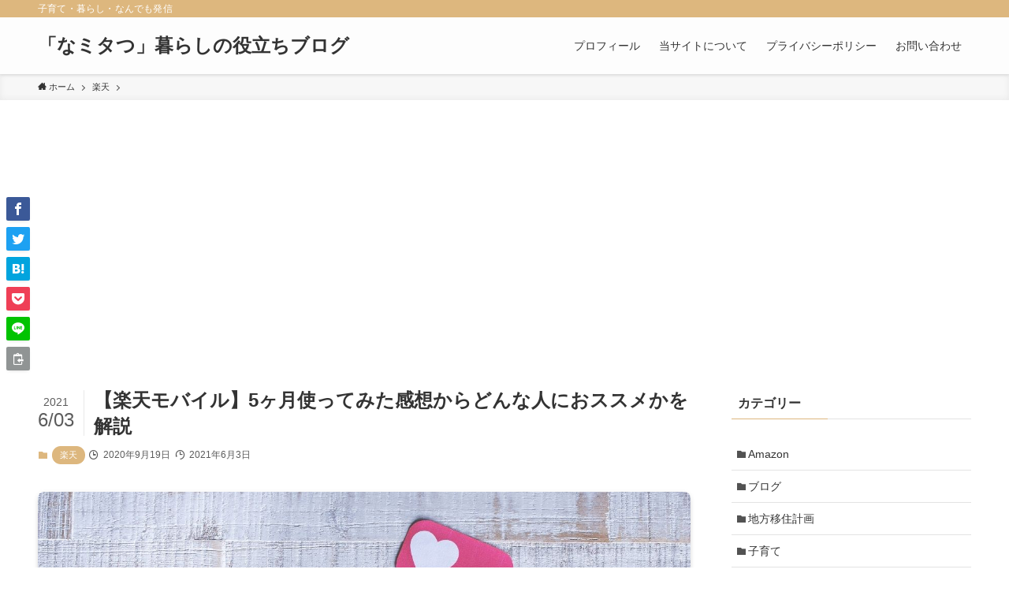

--- FILE ---
content_type: text/html; charset=UTF-8
request_url: https://namitatsu092m.com/107/
body_size: 20202
content:
<!DOCTYPE html>
<html lang="ja" data-loaded="false" data-scrolled="false" data-spmenu="closed">
<head>
<meta charset="utf-8">
<meta name="format-detection" content="telephone=no">
<meta http-equiv="X-UA-Compatible" content="IE=edge">
<meta name="viewport" content="width=device-width, viewport-fit=cover">
<meta name='robots' content='max-image-preview:large' />
<link rel='dns-prefetch' href='//webfonts.sakura.ne.jp' />
<link rel="alternate" type="application/rss+xml" title="「なミタつ」暮らしの役立ちブログ &raquo; フィード" href="https://namitatsu092m.com/feed/" />
<link rel="alternate" type="application/rss+xml" title="「なミタつ」暮らしの役立ちブログ &raquo; コメントフィード" href="https://namitatsu092m.com/comments/feed/" />
<link rel="alternate" type="application/rss+xml" title="「なミタつ」暮らしの役立ちブログ &raquo; 【楽天モバイル】5ヶ月使ってみた感想からどんな人におススメかを解説 のコメントのフィード" href="https://namitatsu092m.com/107/feed/" />

<!-- SEO SIMPLE PACK 2.5.1 -->
<title>【楽天モバイル】5ヶ月使ってみた感想からどんな人におススメかを解説 | 「なミタつ」暮らしの役立ちブログ</title>
<meta name="description" content="日本では大手３社(ドコモ・au・ソフトバンク)だった携帯電話のキャリアに対して、２０２０年の４月から楽天モバイル が新規参入しました。 その参入直後から楽天モバイルを利用しているわたくしが、ユーザーとして５ヶ月使ってみた感想と、どんな人にお">
<link rel="canonical" href="https://namitatsu092m.com/107/">
<meta property="og:locale" content="ja_JP">
<meta property="og:image" content="https://namitatsu092m.com/wp-content/uploads/2020/09/6f073a9c41541961eb88c1c1587811ef.jpg">
<meta property="og:title" content="【楽天モバイル】5ヶ月使ってみた感想からどんな人におススメかを解説 | 「なミタつ」暮らしの役立ちブログ">
<meta property="og:description" content="日本では大手３社(ドコモ・au・ソフトバンク)だった携帯電話のキャリアに対して、２０２０年の４月から楽天モバイル が新規参入しました。 その参入直後から楽天モバイルを利用しているわたくしが、ユーザーとして５ヶ月使ってみた感想と、どんな人にお">
<meta property="og:url" content="https://namitatsu092m.com/107/">
<meta property="og:site_name" content="「なミタつ」暮らしの役立ちブログ">
<meta property="og:type" content="article">
<meta name="twitter:card" content="summary">
<!-- Google Analytics (gtag.js) -->
<script async src="https://www.googletagmanager.com/gtag/js?id=UA-161441424-2"></script>
<script>
	window.dataLayer = window.dataLayer || [];
	function gtag(){dataLayer.push(arguments);}
	gtag("js", new Date());
	gtag("config", "UA-161441424-2");
</script>
<!-- / SEO SIMPLE PACK -->

<link rel='stylesheet' id='wp-block-library-css'  href='https://namitatsu092m.com/wp-includes/css/dist/block-library/style.min.css?ver=6.0.11' type='text/css' media='all' />
<link rel='stylesheet' id='swell-icons-css'  href='https://namitatsu092m.com/wp-content/themes/swell/build/css/swell-icons.css?ver=2.6.8.3' type='text/css' media='all' />
<link rel='stylesheet' id='main_style-css'  href='https://namitatsu092m.com/wp-content/themes/swell/build/css/main.css?ver=2.6.8.3' type='text/css' media='all' />
<link rel='stylesheet' id='swell_blocks-css'  href='https://namitatsu092m.com/wp-content/themes/swell/build/css/blocks.css?ver=2.6.8.3' type='text/css' media='all' />
<style id='swell_custom-inline-css' type='text/css'>
:root{--swl-fz--content:4vw;--swl-font_family:"游ゴシック体", "Yu Gothic", YuGothic, "Hiragino Kaku Gothic ProN", "Hiragino Sans", Meiryo, sans-serif;--swl-font_weight:500;--color_main:#ddb77e;--color_text:#333;--color_link:#1176d4;--color_htag:#ddb77e;--color_bg:#ffffff;--color_gradient1:#d8ffff;--color_gradient2:#87e7ff;--color_main_thin:rgba(255, 229, 158, 0.05 );--color_main_dark:rgba(166, 137, 95, 1 );--color_list_check:#ddb77e;--color_list_num:#ddb77e;--color_list_good:#86dd7b;--color_list_triangle:#f4e03a;--color_list_bad:#f36060;--color_faq_q:#d55656;--color_faq_a:#6599b7;--color_icon_good:#3cd250;--color_icon_good_bg:#ecffe9;--color_icon_bad:#4b73eb;--color_icon_bad_bg:#eafaff;--color_icon_info:#f578b4;--color_icon_info_bg:#fff0fa;--color_icon_announce:#ffa537;--color_icon_announce_bg:#fff5f0;--color_icon_pen:#7a7a7a;--color_icon_pen_bg:#f7f7f7;--color_icon_book:#787364;--color_icon_book_bg:#f8f6ef;--color_icon_point:#ffa639;--color_icon_check:#86d67c;--color_icon_batsu:#f36060;--color_icon_hatena:#5295cc;--color_icon_caution:#f7da38;--color_icon_memo:#84878a;--color_deep01:#e44141;--color_deep02:#3d79d5;--color_deep03:#63a84d;--color_deep04:#f09f4d;--color_pale01:#fff2f0;--color_pale02:#f3f8fd;--color_pale03:#f1f9ee;--color_pale04:#fdf9ee;--color_mark_blue:#b7e3ff;--color_mark_green:#bdf9c3;--color_mark_yellow:#fcf69f;--color_mark_orange:#ffddbc;--border01:solid 1px var(--color_main);--border02:double 4px var(--color_main);--border03:dashed 2px var(--color_border);--border04:solid 4px var(--color_gray);--card_posts_thumb_ratio:56.25%;--list_posts_thumb_ratio:61.8%;--big_posts_thumb_ratio:56.25%;--thumb_posts_thumb_ratio:61.8%;--color_header_bg:#fdfdfd;--color_header_text:#333;--color_footer_bg:#fdfdfd;--color_footer_text:#333;--container_size:1200px;--article_size:900px;--logo_size_sp:48px;--logo_size_pc:40px;--logo_size_pcfix:32px;}.swl-cell-bg[data-icon="doubleCircle"]{--cell-icon-color:#ffc977}.swl-cell-bg[data-icon="circle"]{--cell-icon-color:#94e29c}.swl-cell-bg[data-icon="triangle"]{--cell-icon-color:#eeda2f}.swl-cell-bg[data-icon="close"]{--cell-icon-color:#ec9191}.swl-cell-bg[data-icon="hatena"]{--cell-icon-color:#93c9da}.swl-cell-bg[data-icon="check"]{--cell-icon-color:#94e29c}.swl-cell-bg[data-icon="line"]{--cell-icon-color:#9b9b9b}.cap_box[data-colset="col1"]{--capbox-color:#f59b5f;--capbox-color--bg:#fff8eb}.cap_box[data-colset="col2"]{--capbox-color:#5fb9f5;--capbox-color--bg:#edf5ff}.cap_box[data-colset="col3"]{--capbox-color:#2fcd90;--capbox-color--bg:#eafaf2}.red_{--the-btn-color:#f74a4a;--the-btn-color2:#ffbc49;--the-solid-shadow: rgba(185, 56, 56, 1 )}.blue_{--the-btn-color:#338df4;--the-btn-color2:#35eaff;--the-solid-shadow: rgba(38, 106, 183, 1 )}.green_{--the-btn-color:#62d847;--the-btn-color2:#7bf7bd;--the-solid-shadow: rgba(74, 162, 53, 1 )}.is-style-btn_normal{--the-btn-radius:80px}.is-style-btn_solid{--the-btn-radius:80px}.is-style-btn_shiny{--the-btn-radius:80px}.is-style-btn_line{--the-btn-radius:80px}.post_content blockquote{padding:1.5em 2em 1.5em 3em}.post_content blockquote::before{content:"";display:block;width:5px;height:calc(100% - 3em);top:1.5em;left:1.5em;border-left:solid 1px rgba(180,180,180,.75);border-right:solid 1px rgba(180,180,180,.75);}.mark_blue{background:-webkit-linear-gradient(transparent 64%,var(--color_mark_blue) 0%);background:linear-gradient(transparent 64%,var(--color_mark_blue) 0%)}.mark_green{background:-webkit-linear-gradient(transparent 64%,var(--color_mark_green) 0%);background:linear-gradient(transparent 64%,var(--color_mark_green) 0%)}.mark_yellow{background:-webkit-linear-gradient(transparent 64%,var(--color_mark_yellow) 0%);background:linear-gradient(transparent 64%,var(--color_mark_yellow) 0%)}.mark_orange{background:-webkit-linear-gradient(transparent 64%,var(--color_mark_orange) 0%);background:linear-gradient(transparent 64%,var(--color_mark_orange) 0%)}[class*="is-style-icon_"]{color:#333;border-width:0}[class*="is-style-big_icon_"]{border-width:2px;border-style:solid}[data-col="gray"] .c-balloon__text{background:#f7f7f7;border-color:#ccc}[data-col="gray"] .c-balloon__before{border-right-color:#f7f7f7}[data-col="green"] .c-balloon__text{background:#d1f8c2;border-color:#9ddd93}[data-col="green"] .c-balloon__before{border-right-color:#d1f8c2}[data-col="blue"] .c-balloon__text{background:#e2f6ff;border-color:#93d2f0}[data-col="blue"] .c-balloon__before{border-right-color:#e2f6ff}[data-col="red"] .c-balloon__text{background:#ffebeb;border-color:#f48789}[data-col="red"] .c-balloon__before{border-right-color:#ffebeb}[data-col="yellow"] .c-balloon__text{background:#f9f7d2;border-color:#fbe593}[data-col="yellow"] .c-balloon__before{border-right-color:#f9f7d2}.-type-list2 .p-postList__body::after,.-type-big .p-postList__body::after{content: "READ MORE »";}.c-postThumb__cat{background-color:#ddb77e;color:#fff;background-image: repeating-linear-gradient(-45deg,rgba(255,255,255,.1),rgba(255,255,255,.1) 6px,transparent 6px,transparent 12px)}.post_content h2{background:var(--color_htag);padding:.75em 1em;color:#fff}.post_content h2::before{position:absolute;display:block;pointer-events:none;content:"";top:-4px;left:0;width:100%;height:calc(100% + 4px);box-sizing:content-box;border-top:solid 2px var(--color_htag);border-bottom:solid 2px var(--color_htag)}.post_content h3{padding:0 .5em .5em}.post_content h3::before{content:"";width:100%;height:2px;background: repeating-linear-gradient(90deg, var(--color_htag) 0%, var(--color_htag) 29.3%, rgba(150,150,150,.2) 29.3%, rgba(150,150,150,.2) 100%)}.post_content h4{padding:0 0 0 16px;border-left:solid 2px var(--color_htag)}.l-header{box-shadow: 0 1px 4px rgba(0,0,0,.12)}.l-header__bar{color:#fff;background:var(--color_main)}.l-header__menuBtn{order:1}.l-header__customBtn{order:3}.c-gnav a::after{background:var(--color_main);width:100%;height:2px;transform:scaleX(0)}.p-spHeadMenu .menu-item.-current{border-bottom-color:var(--color_main)}.c-gnav > li:hover > a::after,.c-gnav > .-current > a::after{transform: scaleX(1)}.c-gnav .sub-menu{color:#333;background:#fff}.l-fixHeader::before{opacity:1}#pagetop{border-radius:50%}.c-widget__title.-spmenu{padding:.5em .75em;border-radius:var(--swl-radius--2, 0px);background:var(--color_main);color:#fff;}.c-widget__title.-footer{padding:.5em}.c-widget__title.-footer::before{content:"";bottom:0;left:0;width:40%;z-index:1;background:var(--color_main)}.c-widget__title.-footer::after{content:"";bottom:0;left:0;width:100%;background:var(--color_border)}.c-secTitle{border-left:solid 2px var(--color_main);padding:0em .75em}.p-spMenu{color:#333}.p-spMenu__inner::before{background:#fdfdfd;opacity:1}.p-spMenu__overlay{background:#000;opacity:0.6}[class*="page-numbers"]{color:#fff;background-color:#dedede}a{text-decoration: none}.l-topTitleArea.c-filterLayer::before{background-color:#000;opacity:0.2;content:""}@media screen and (min-width: 960px){:root{}}@media screen and (max-width: 959px){:root{}.l-header__logo{order:2;text-align:center}}@media screen and (min-width: 600px){:root{--swl-fz--content:16px;}}@media screen and (max-width: 599px){:root{}}@media (min-width: 1108px) {.alignwide{left:-100px;width:calc(100% + 200px);}}@media (max-width: 1108px) {.-sidebar-off .swell-block-fullWide__inner.l-container .alignwide{left:0px;width:100%;}}.l-fixHeader .l-fixHeader__gnav{order:0}[data-scrolled=true] .l-fixHeader[data-ready]{opacity:1;-webkit-transform:translateY(0)!important;transform:translateY(0)!important;visibility:visible}.-body-solid .l-fixHeader{box-shadow:0 2px 4px var(--swl-color_shadow)}.l-fixHeader__inner{align-items:stretch;color:var(--color_header_text);display:flex;padding-bottom:0;padding-top:0;position:relative;z-index:1}.l-fixHeader__logo{align-items:center;display:flex;line-height:1;margin-right:24px;order:0;padding:16px 0}.is-style-btn_normal a,.is-style-btn_shiny a{box-shadow:var(--swl-btn_shadow)}.c-shareBtns__btn,.is-style-balloon>.c-tabList .c-tabList__button,.p-snsCta,[class*=page-numbers]{box-shadow:var(--swl-box_shadow)}.p-articleThumb__img,.p-articleThumb__youtube{box-shadow:var(--swl-img_shadow)}.p-pickupBanners__item .c-bannerLink,.p-postList__thumb{box-shadow:0 2px 8px rgba(0,0,0,.1),0 4px 4px -4px rgba(0,0,0,.1)}.p-postList.-w-ranking li:before{background-image:repeating-linear-gradient(-45deg,hsla(0,0%,100%,.1),hsla(0,0%,100%,.1) 6px,transparent 0,transparent 12px);box-shadow:1px 1px 4px rgba(0,0,0,.2)}:root{--swl-radius--2:2px;--swl-radius--4:4px;--swl-radius--8:8px}.c-categoryList__link,.c-tagList__link,.tag-cloud-link{border-radius:16px;padding:6px 10px}.-related .p-postList__thumb,.is-style-bg_gray,.is-style-bg_main,.is-style-bg_main_thin,.is-style-bg_stripe,.is-style-border_dg,.is-style-border_dm,.is-style-border_sg,.is-style-border_sm,.is-style-dent_box,.is-style-note_box,.is-style-stitch,[class*=is-style-big_icon_],input[type=number],input[type=text],textarea{border-radius:4px}.-ps-style-img .p-postList__link,.-type-thumb .p-postList__link,.p-postList__thumb{border-radius:12px;overflow:hidden;z-index:0}.c-widget .-type-list.-w-ranking .p-postList__item:before{border-radius:16px;left:2px;top:2px}.c-widget .-type-card.-w-ranking .p-postList__item:before{border-radius:0 0 4px 4px}.c-postThumb__cat{border-radius:16px;margin:.5em;padding:0 8px}.cap_box_ttl{border-radius:2px 2px 0 0}.cap_box_content{border-radius:0 0 2px 2px}.cap_box.is-style-small_ttl .cap_box_content{border-radius:0 2px 2px 2px}.cap_box.is-style-inner .cap_box_content,.cap_box.is-style-onborder_ttl2 .cap_box_content,.cap_box.is-style-onborder_ttl2 .cap_box_ttl,.cap_box.is-style-onborder_ttl .cap_box_content,.cap_box.is-style-shadow{border-radius:2px}.is-style-more_btn a,.p-postList__body:after,.submit{border-radius:40px}@media (min-width:960px){#sidebar .-type-list .p-postList__thumb{border-radius:8px}}@media (max-width:959px){.-ps-style-img .p-postList__link,.-type-thumb .p-postList__link,.p-postList__thumb{border-radius:8px}}.l-header__bar{position:relative;width:100%}.l-header__bar .c-catchphrase{color:inherit;font-size:12px;letter-spacing:var(--swl-letter_spacing,.2px);line-height:14px;margin-right:auto;overflow:hidden;padding:4px 0;white-space:nowrap;width:50%}.l-header__bar .c-iconList .c-iconList__link{margin:0;padding:4px 6px}.l-header__barInner{align-items:center;display:flex;justify-content:flex-end}@media (min-width:960px){.-series .l-header__inner{align-items:stretch;display:flex}.-series .l-header__logo{align-items:center;display:flex;flex-wrap:wrap;margin-right:24px;padding:16px 0}.-series .l-header__logo .c-catchphrase{font-size:13px;padding:4px 0}.-series .c-headLogo{margin-right:16px}.-series-right .l-header__inner{justify-content:space-between}.-series-right .c-gnavWrap{margin-left:auto}.-series-right .w-header{margin-left:12px}.-series-left .w-header{margin-left:auto}}@media (min-width:960px) and (min-width:600px){.-series .c-headLogo{max-width:400px}}.c-gnav .sub-menu a:before,.c-listMenu a:before{-webkit-font-smoothing:antialiased;-moz-osx-font-smoothing:grayscale;font-family:icomoon!important;font-style:normal;font-variant:normal;font-weight:400;line-height:1;text-transform:none}.c-submenuToggleBtn{display:none}.c-listMenu a{padding:.75em 1em .75em 1.5em;transition:padding .25s}.c-listMenu a:hover{padding-left:1.75em;padding-right:.75em}.c-gnav .sub-menu a:before,.c-listMenu a:before{color:inherit;content:"\e921";display:inline-block;left:2px;position:absolute;top:50%;-webkit-transform:translateY(-50%);transform:translateY(-50%);vertical-align:middle}.c-listMenu .children,.c-listMenu .sub-menu{margin:0}.c-listMenu .children a,.c-listMenu .sub-menu a{font-size:.9em;padding-left:2.5em}.c-listMenu .children a:before,.c-listMenu .sub-menu a:before{left:1em}.c-listMenu .children a:hover,.c-listMenu .sub-menu a:hover{padding-left:2.75em}.c-listMenu .children ul a,.c-listMenu .sub-menu ul a{padding-left:3.25em}.c-listMenu .children ul a:before,.c-listMenu .sub-menu ul a:before{left:1.75em}.c-listMenu .children ul a:hover,.c-listMenu .sub-menu ul a:hover{padding-left:3.5em}.c-gnav li:hover>.sub-menu{opacity:1;visibility:visible}.c-gnav .sub-menu:before{background:inherit;content:"";height:100%;left:0;position:absolute;top:0;width:100%;z-index:0}.c-gnav .sub-menu .sub-menu{left:100%;top:0;z-index:-1}.c-gnav .sub-menu a{padding-left:2em}.c-gnav .sub-menu a:before{left:.5em}.c-gnav .sub-menu a:hover .ttl{left:4px}:root{--color_content_bg:var(--color_bg);}.c-widget__title.-side{padding:.5em}.c-widget__title.-side::before{content:"";bottom:0;left:0;width:40%;z-index:1;background:var(--color_main)}.c-widget__title.-side::after{content:"";bottom:0;left:0;width:100%;background:var(--color_border)}.c-shareBtns__item:not(:last-child){margin-right:4px}.c-shareBtns__btn{padding:8px 0}@media screen and (min-width: 960px){:root{}}@media screen and (max-width: 959px){:root{}}@media screen and (min-width: 600px){:root{}}@media screen and (max-width: 599px){:root{}}.swell-block-fullWide__inner.l-container{--swl-fw_inner_pad:var(--swl-pad_container,0px)}@media (min-width:960px){.-sidebar-on .l-content .alignfull,.-sidebar-on .l-content .alignwide{left:-16px;width:calc(100% + 32px)}.swell-block-fullWide__inner.l-article{--swl-fw_inner_pad:var(--swl-pad_post_content,0px)}.-sidebar-on .swell-block-fullWide__inner .alignwide{left:0;width:100%}.-sidebar-on .swell-block-fullWide__inner .alignfull{left:calc(0px - var(--swl-fw_inner_pad, 0))!important;margin-left:0!important;margin-right:0!important;width:calc(100% + var(--swl-fw_inner_pad, 0)*2)!important}}.p-relatedPosts .p-postList__item{margin-bottom:1.5em}.p-relatedPosts .p-postList__times,.p-relatedPosts .p-postList__times>:last-child{margin-right:0}@media (min-width:600px){.p-relatedPosts .p-postList__item{width:33.33333%}}@media screen and (min-width:600px) and (max-width:1239px){.p-relatedPosts .p-postList__item:nth-child(7),.p-relatedPosts .p-postList__item:nth-child(8){display:none}}@media screen and (min-width:1240px){.p-relatedPosts .p-postList__item{width:25%}}.-index-off .p-toc,.swell-toc-placeholder:empty{display:none}.p-toc.-modal{height:100%;margin:0;overflow-y:auto;padding:0}#main_content .p-toc{border-radius:var(--swl-radius--2,0);margin:4em auto;max-width:800px}#sidebar .p-toc{margin-top:-.5em}.p-toc__ttl{display:block;font-size:1.2em;line-height:1;position:relative;text-align:center}.p-toc__ttl:before{content:"\e918";display:inline-block;font-family:icomoon;margin-right:.5em;padding-bottom:2px;vertical-align:middle}#index_modal .p-toc__ttl{margin-bottom:.5em}.p-toc__list li{line-height:1.6}.p-toc__list>li+li{margin-top:.5em}.p-toc__list li li{font-size:.9em}.p-toc__list ol,.p-toc__list ul{padding-left:.5em}.p-toc__list .mininote{display:none}.post_content .p-toc__list{padding-left:0}#sidebar .p-toc__list{margin-bottom:0}#sidebar .p-toc__list ol,#sidebar .p-toc__list ul{padding-left:0}.p-toc__link{color:inherit;font-size:inherit;text-decoration:none}.p-toc__link:hover{opacity:.8}.p-toc.-double{background:var(--color_gray);background:linear-gradient(-45deg,transparent 25%,var(--color_gray) 25%,var(--color_gray) 50%,transparent 50%,transparent 75%,var(--color_gray) 75%,var(--color_gray));background-clip:padding-box;background-size:4px 4px;border-bottom:4px double var(--color_border);border-top:4px double var(--color_border);padding:1.5em 1em 1em}.p-toc.-double .p-toc__ttl{margin-bottom:.75em}@media (min-width:960px){#main_content .p-toc{width:92%}}@media (min-width:600px){.p-toc.-double{padding:2em}}.p-pnLinks{align-items:stretch;display:flex;justify-content:space-between;margin:2em 0}.p-pnLinks__item{font-size:3vw;position:relative;width:49%}.p-pnLinks__item:before{content:"";display:block;height:.5em;pointer-events:none;position:absolute;top:50%;width:.5em;z-index:1}.p-pnLinks__item.-prev:before{border-bottom:1px solid;border-left:1px solid;left:.35em;-webkit-transform:rotate(45deg) translateY(-50%);transform:rotate(45deg) translateY(-50%)}.p-pnLinks__item.-prev .p-pnLinks__thumb{margin-right:8px}.p-pnLinks__item.-next .p-pnLinks__link{justify-content:flex-end}.p-pnLinks__item.-next:before{border-bottom:1px solid;border-right:1px solid;right:.35em;-webkit-transform:rotate(-45deg) translateY(-50%);transform:rotate(-45deg) translateY(-50%)}.p-pnLinks__item.-next .p-pnLinks__thumb{margin-left:8px;order:2}.p-pnLinks__item.-next:first-child{margin-left:auto}.p-pnLinks__link{align-items:center;border-radius:var(--swl-radius--2,0);color:inherit;display:flex;height:100%;line-height:1.4;min-height:4em;padding:.6em 1em .5em;position:relative;text-decoration:none;transition:box-shadow .25s;width:100%}.p-pnLinks__thumb{border-radius:var(--swl-radius--4,0);height:32px;-o-object-fit:cover;object-fit:cover;width:48px}.p-pnLinks .-prev .p-pnLinks__link{border-left:1.25em solid var(--color_main)}.p-pnLinks .-prev:before{color:#fff}.p-pnLinks .-next .p-pnLinks__link{border-right:1.25em solid var(--color_main)}.p-pnLinks .-next:before{color:#fff}@media (max-width:959px){.p-pnLinks.-thumb-on{display:block}.p-pnLinks.-thumb-on .p-pnLinks__item{width:100%}}@media (min-width:600px){.p-pnLinks__item{font-size:13px}.p-pnLinks__thumb{height:48px;width:72px}.p-pnLinks__title{transition:-webkit-transform .25s;transition:transform .25s;transition:transform .25s,-webkit-transform .25s}.-prev>.p-pnLinks__link:hover .p-pnLinks__title{-webkit-transform:translateX(4px);transform:translateX(4px)}.-next>.p-pnLinks__link:hover .p-pnLinks__title{-webkit-transform:translateX(-4px);transform:translateX(-4px)}.p-pnLinks .-prev .p-pnLinks__link:hover{box-shadow:1px 1px 2px var(--swl-color_shadow)}.p-pnLinks .-next .p-pnLinks__link:hover{box-shadow:-1px 1px 2px var(--swl-color_shadow)}}
</style>
<link rel='stylesheet' id='swell-loaded-animation-css'  href='https://namitatsu092m.com/wp-content/themes/swell/build/css/modules/loaded-animation.css?ver=2.6.8.3' type='text/css' media='all' />
<link rel='stylesheet' id='swell-parts/footer-css'  href='https://namitatsu092m.com/wp-content/themes/swell/build/css/modules/parts/footer.css?ver=2.6.8.3' type='text/css' media='all' />
<link rel='stylesheet' id='swell-page/single-css'  href='https://namitatsu092m.com/wp-content/themes/swell/build/css/modules/page/single.css?ver=2.6.8.3' type='text/css' media='all' />
<link rel='stylesheet' id='swell-parts/comments-css'  href='https://namitatsu092m.com/wp-content/themes/swell/build/css/modules/parts/comments.css?ver=2.6.8.3' type='text/css' media='all' />
<style id='global-styles-inline-css' type='text/css'>
body{--wp--preset--color--black: #000;--wp--preset--color--cyan-bluish-gray: #abb8c3;--wp--preset--color--white: #fff;--wp--preset--color--pale-pink: #f78da7;--wp--preset--color--vivid-red: #cf2e2e;--wp--preset--color--luminous-vivid-orange: #ff6900;--wp--preset--color--luminous-vivid-amber: #fcb900;--wp--preset--color--light-green-cyan: #7bdcb5;--wp--preset--color--vivid-green-cyan: #00d084;--wp--preset--color--pale-cyan-blue: #8ed1fc;--wp--preset--color--vivid-cyan-blue: #0693e3;--wp--preset--color--vivid-purple: #9b51e0;--wp--preset--color--swl-main: var(--color_main);--wp--preset--color--swl-main-thin: var(--color_main_thin);--wp--preset--color--swl-gray: var(--color_gray);--wp--preset--color--swl-deep-01: var(--color_deep01);--wp--preset--color--swl-deep-02: var(--color_deep02);--wp--preset--color--swl-deep-03: var(--color_deep03);--wp--preset--color--swl-deep-04: var(--color_deep04);--wp--preset--color--swl-pale-01: var(--color_pale01);--wp--preset--color--swl-pale-02: var(--color_pale02);--wp--preset--color--swl-pale-03: var(--color_pale03);--wp--preset--color--swl-pale-04: var(--color_pale04);--wp--preset--gradient--vivid-cyan-blue-to-vivid-purple: linear-gradient(135deg,rgba(6,147,227,1) 0%,rgb(155,81,224) 100%);--wp--preset--gradient--light-green-cyan-to-vivid-green-cyan: linear-gradient(135deg,rgb(122,220,180) 0%,rgb(0,208,130) 100%);--wp--preset--gradient--luminous-vivid-amber-to-luminous-vivid-orange: linear-gradient(135deg,rgba(252,185,0,1) 0%,rgba(255,105,0,1) 100%);--wp--preset--gradient--luminous-vivid-orange-to-vivid-red: linear-gradient(135deg,rgba(255,105,0,1) 0%,rgb(207,46,46) 100%);--wp--preset--gradient--very-light-gray-to-cyan-bluish-gray: linear-gradient(135deg,rgb(238,238,238) 0%,rgb(169,184,195) 100%);--wp--preset--gradient--cool-to-warm-spectrum: linear-gradient(135deg,rgb(74,234,220) 0%,rgb(151,120,209) 20%,rgb(207,42,186) 40%,rgb(238,44,130) 60%,rgb(251,105,98) 80%,rgb(254,248,76) 100%);--wp--preset--gradient--blush-light-purple: linear-gradient(135deg,rgb(255,206,236) 0%,rgb(152,150,240) 100%);--wp--preset--gradient--blush-bordeaux: linear-gradient(135deg,rgb(254,205,165) 0%,rgb(254,45,45) 50%,rgb(107,0,62) 100%);--wp--preset--gradient--luminous-dusk: linear-gradient(135deg,rgb(255,203,112) 0%,rgb(199,81,192) 50%,rgb(65,88,208) 100%);--wp--preset--gradient--pale-ocean: linear-gradient(135deg,rgb(255,245,203) 0%,rgb(182,227,212) 50%,rgb(51,167,181) 100%);--wp--preset--gradient--electric-grass: linear-gradient(135deg,rgb(202,248,128) 0%,rgb(113,206,126) 100%);--wp--preset--gradient--midnight: linear-gradient(135deg,rgb(2,3,129) 0%,rgb(40,116,252) 100%);--wp--preset--duotone--dark-grayscale: url('#wp-duotone-dark-grayscale');--wp--preset--duotone--grayscale: url('#wp-duotone-grayscale');--wp--preset--duotone--purple-yellow: url('#wp-duotone-purple-yellow');--wp--preset--duotone--blue-red: url('#wp-duotone-blue-red');--wp--preset--duotone--midnight: url('#wp-duotone-midnight');--wp--preset--duotone--magenta-yellow: url('#wp-duotone-magenta-yellow');--wp--preset--duotone--purple-green: url('#wp-duotone-purple-green');--wp--preset--duotone--blue-orange: url('#wp-duotone-blue-orange');--wp--preset--font-size--small: 0.9em;--wp--preset--font-size--medium: 1.1em;--wp--preset--font-size--large: 1.25em;--wp--preset--font-size--x-large: 42px;--wp--preset--font-size--xs: 0.75em;--wp--preset--font-size--huge: 1.6em;}.has-black-color{color: var(--wp--preset--color--black) !important;}.has-cyan-bluish-gray-color{color: var(--wp--preset--color--cyan-bluish-gray) !important;}.has-white-color{color: var(--wp--preset--color--white) !important;}.has-pale-pink-color{color: var(--wp--preset--color--pale-pink) !important;}.has-vivid-red-color{color: var(--wp--preset--color--vivid-red) !important;}.has-luminous-vivid-orange-color{color: var(--wp--preset--color--luminous-vivid-orange) !important;}.has-luminous-vivid-amber-color{color: var(--wp--preset--color--luminous-vivid-amber) !important;}.has-light-green-cyan-color{color: var(--wp--preset--color--light-green-cyan) !important;}.has-vivid-green-cyan-color{color: var(--wp--preset--color--vivid-green-cyan) !important;}.has-pale-cyan-blue-color{color: var(--wp--preset--color--pale-cyan-blue) !important;}.has-vivid-cyan-blue-color{color: var(--wp--preset--color--vivid-cyan-blue) !important;}.has-vivid-purple-color{color: var(--wp--preset--color--vivid-purple) !important;}.has-black-background-color{background-color: var(--wp--preset--color--black) !important;}.has-cyan-bluish-gray-background-color{background-color: var(--wp--preset--color--cyan-bluish-gray) !important;}.has-white-background-color{background-color: var(--wp--preset--color--white) !important;}.has-pale-pink-background-color{background-color: var(--wp--preset--color--pale-pink) !important;}.has-vivid-red-background-color{background-color: var(--wp--preset--color--vivid-red) !important;}.has-luminous-vivid-orange-background-color{background-color: var(--wp--preset--color--luminous-vivid-orange) !important;}.has-luminous-vivid-amber-background-color{background-color: var(--wp--preset--color--luminous-vivid-amber) !important;}.has-light-green-cyan-background-color{background-color: var(--wp--preset--color--light-green-cyan) !important;}.has-vivid-green-cyan-background-color{background-color: var(--wp--preset--color--vivid-green-cyan) !important;}.has-pale-cyan-blue-background-color{background-color: var(--wp--preset--color--pale-cyan-blue) !important;}.has-vivid-cyan-blue-background-color{background-color: var(--wp--preset--color--vivid-cyan-blue) !important;}.has-vivid-purple-background-color{background-color: var(--wp--preset--color--vivid-purple) !important;}.has-black-border-color{border-color: var(--wp--preset--color--black) !important;}.has-cyan-bluish-gray-border-color{border-color: var(--wp--preset--color--cyan-bluish-gray) !important;}.has-white-border-color{border-color: var(--wp--preset--color--white) !important;}.has-pale-pink-border-color{border-color: var(--wp--preset--color--pale-pink) !important;}.has-vivid-red-border-color{border-color: var(--wp--preset--color--vivid-red) !important;}.has-luminous-vivid-orange-border-color{border-color: var(--wp--preset--color--luminous-vivid-orange) !important;}.has-luminous-vivid-amber-border-color{border-color: var(--wp--preset--color--luminous-vivid-amber) !important;}.has-light-green-cyan-border-color{border-color: var(--wp--preset--color--light-green-cyan) !important;}.has-vivid-green-cyan-border-color{border-color: var(--wp--preset--color--vivid-green-cyan) !important;}.has-pale-cyan-blue-border-color{border-color: var(--wp--preset--color--pale-cyan-blue) !important;}.has-vivid-cyan-blue-border-color{border-color: var(--wp--preset--color--vivid-cyan-blue) !important;}.has-vivid-purple-border-color{border-color: var(--wp--preset--color--vivid-purple) !important;}.has-vivid-cyan-blue-to-vivid-purple-gradient-background{background: var(--wp--preset--gradient--vivid-cyan-blue-to-vivid-purple) !important;}.has-light-green-cyan-to-vivid-green-cyan-gradient-background{background: var(--wp--preset--gradient--light-green-cyan-to-vivid-green-cyan) !important;}.has-luminous-vivid-amber-to-luminous-vivid-orange-gradient-background{background: var(--wp--preset--gradient--luminous-vivid-amber-to-luminous-vivid-orange) !important;}.has-luminous-vivid-orange-to-vivid-red-gradient-background{background: var(--wp--preset--gradient--luminous-vivid-orange-to-vivid-red) !important;}.has-very-light-gray-to-cyan-bluish-gray-gradient-background{background: var(--wp--preset--gradient--very-light-gray-to-cyan-bluish-gray) !important;}.has-cool-to-warm-spectrum-gradient-background{background: var(--wp--preset--gradient--cool-to-warm-spectrum) !important;}.has-blush-light-purple-gradient-background{background: var(--wp--preset--gradient--blush-light-purple) !important;}.has-blush-bordeaux-gradient-background{background: var(--wp--preset--gradient--blush-bordeaux) !important;}.has-luminous-dusk-gradient-background{background: var(--wp--preset--gradient--luminous-dusk) !important;}.has-pale-ocean-gradient-background{background: var(--wp--preset--gradient--pale-ocean) !important;}.has-electric-grass-gradient-background{background: var(--wp--preset--gradient--electric-grass) !important;}.has-midnight-gradient-background{background: var(--wp--preset--gradient--midnight) !important;}.has-small-font-size{font-size: var(--wp--preset--font-size--small) !important;}.has-medium-font-size{font-size: var(--wp--preset--font-size--medium) !important;}.has-large-font-size{font-size: var(--wp--preset--font-size--large) !important;}.has-x-large-font-size{font-size: var(--wp--preset--font-size--x-large) !important;}
</style>
<link rel='stylesheet' id='contact-form-7-css'  href='https://namitatsu092m.com/wp-content/plugins/contact-form-7/includes/css/styles.css?ver=5.7.7' type='text/css' media='all' />
<link rel='stylesheet' id='child_style-css'  href='https://namitatsu092m.com/wp-content/themes/swell_child/style.css?ver=2026012014050' type='text/css' media='all' />
<link rel='stylesheet' id='ponhiro-blocks-front-css'  href='https://namitatsu092m.com/wp-content/plugins/useful-blocks/dist/css/front.css?ver=1.6.2' type='text/css' media='all' />
<style id='ponhiro-blocks-front-inline-css' type='text/css'>
:root{--pb_colset_yellow:#fdc44f;--pb_colset_yellow_thin:#fef9ed;--pb_colset_yellow_dark:#b4923a;--pb_colset_pink:#fd9392;--pb_colset_pink_thin:#ffefef;--pb_colset_pink_dark:#d07373;--pb_colset_green:#91c13e;--pb_colset_green_thin:#f2f8e8;--pb_colset_green_dark:#61841f;--pb_colset_blue:#6fc7e1;--pb_colset_blue_thin:#f0f9fc;--pb_colset_blue_dark:#419eb9;--pb_colset_cvbox_01_bg:#f5f5f5;--pb_colset_cvbox_01_list:#3190b7;--pb_colset_cvbox_01_btn:#91c13e;--pb_colset_cvbox_01_shadow:#628328;--pb_colset_cvbox_01_note:#fdc44f;--pb_colset_compare_01_l:#6fc7e1;--pb_colset_compare_01_l_bg:#f0f9fc;--pb_colset_compare_01_r:#ffa883;--pb_colset_compare_01_r_bg:#fff6f2;--pb_colset_iconbox_01:#6e828a;--pb_colset_iconbox_01_bg:#fff;--pb_colset_iconbox_01_icon:#ee8f81;--pb_colset_bargraph_01:#9dd9dd;--pb_colset_bargraph_01_bg:#fafafa;--pb_colset_bar_01:#f8db92;--pb_colset_bar_02:#fda9a8;--pb_colset_bar_03:#bdda8b;--pb_colset_bar_04:#a1c6f1;--pb_colset_rating_01_bg:#fafafa;--pb_colset_rating_01_text:#71828a;--pb_colset_rating_01_label:#71828a;--pb_colset_rating_01_point:#ee8f81;}.pb-iconbox__figure[data-iconset="01"]{background-image: url(https://namitatsu092m.com/wp-content/plugins/useful-blocks/assets/img/a_person.png)}.pb-iconbox__figure[data-iconset="02"]{background-image: url(https://namitatsu092m.com/wp-content/plugins/useful-blocks/assets/img/a_person.png)}.pb-iconbox__figure[data-iconset="03"]{background-image: url(https://namitatsu092m.com/wp-content/plugins/useful-blocks/assets/img/a_person.png)}.pb-iconbox__figure[data-iconset="04"]{background-image: url(https://namitatsu092m.com/wp-content/plugins/useful-blocks/assets/img/a_person.png)}
</style>
<link rel='stylesheet' id='pochipp-front-css'  href='https://namitatsu092m.com/wp-content/plugins/pochipp/dist/css/style.css?ver=1.8.1' type='text/css' media='all' />
<script type='text/javascript' src='https://namitatsu092m.com/wp-includes/js/jquery/jquery.min.js?ver=3.6.0' id='jquery-core-js'></script>
<script type='text/javascript' src='//webfonts.sakura.ne.jp/js/sakurav3.js?fadein=0&#038;ver=3.1.0' id='typesquare_std-js'></script>

<noscript><link href="https://namitatsu092m.com/wp-content/themes/swell/build/css/noscript.css" rel="stylesheet"></noscript>
<link rel="https://api.w.org/" href="https://namitatsu092m.com/wp-json/" /><link rel="alternate" type="application/json" href="https://namitatsu092m.com/wp-json/wp/v2/posts/107" /><link rel='shortlink' href='https://namitatsu092m.com/?p=107' />
<!-- Pochipp -->
<style id="pchpp_custom_style">:root{--pchpp-color-inline: #069A8E;--pchpp-color-custom: #5ca250;--pchpp-color-custom-2: #8e59e4;--pchpp-color-amazon: #f99a0c;--pchpp-color-rakuten: #e0423c;--pchpp-color-yahoo: #438ee8;--pchpp-inline-bg-color: var(--pchpp-color-inline);--pchpp-inline-txt-color: #fff;--pchpp-inline-shadow: 0 1px 4px -1px rgba(0, 0, 0, 0.2);--pchpp-inline-radius: 0px;--pchpp-inline-width: auto;};</style>
<script id="pchpp_vars">window.pchppVars = {};window.pchppVars.ajaxUrl = "https://namitatsu092m.com/wp-admin/admin-ajax.php";window.pchppVars.ajaxNonce = "eba325cfe4";</script>

<!-- / Pochipp -->

<link rel="stylesheet" href="https://namitatsu092m.com/wp-content/themes/swell/build/css/print.css" media="print" >
<script data-ad-client="ca-pub-7323124112089254" async src="https://pagead2.googlesyndication.com/pagead/js/adsbygoogle.js"></script>
</head>
<body>
<svg xmlns="http://www.w3.org/2000/svg" viewBox="0 0 0 0" width="0" height="0" focusable="false" role="none" style="visibility: hidden; position: absolute; left: -9999px; overflow: hidden;" ><defs><filter id="wp-duotone-dark-grayscale"><feColorMatrix color-interpolation-filters="sRGB" type="matrix" values=" .299 .587 .114 0 0 .299 .587 .114 0 0 .299 .587 .114 0 0 .299 .587 .114 0 0 " /><feComponentTransfer color-interpolation-filters="sRGB" ><feFuncR type="table" tableValues="0 0.49803921568627" /><feFuncG type="table" tableValues="0 0.49803921568627" /><feFuncB type="table" tableValues="0 0.49803921568627" /><feFuncA type="table" tableValues="1 1" /></feComponentTransfer><feComposite in2="SourceGraphic" operator="in" /></filter></defs></svg><svg xmlns="http://www.w3.org/2000/svg" viewBox="0 0 0 0" width="0" height="0" focusable="false" role="none" style="visibility: hidden; position: absolute; left: -9999px; overflow: hidden;" ><defs><filter id="wp-duotone-grayscale"><feColorMatrix color-interpolation-filters="sRGB" type="matrix" values=" .299 .587 .114 0 0 .299 .587 .114 0 0 .299 .587 .114 0 0 .299 .587 .114 0 0 " /><feComponentTransfer color-interpolation-filters="sRGB" ><feFuncR type="table" tableValues="0 1" /><feFuncG type="table" tableValues="0 1" /><feFuncB type="table" tableValues="0 1" /><feFuncA type="table" tableValues="1 1" /></feComponentTransfer><feComposite in2="SourceGraphic" operator="in" /></filter></defs></svg><svg xmlns="http://www.w3.org/2000/svg" viewBox="0 0 0 0" width="0" height="0" focusable="false" role="none" style="visibility: hidden; position: absolute; left: -9999px; overflow: hidden;" ><defs><filter id="wp-duotone-purple-yellow"><feColorMatrix color-interpolation-filters="sRGB" type="matrix" values=" .299 .587 .114 0 0 .299 .587 .114 0 0 .299 .587 .114 0 0 .299 .587 .114 0 0 " /><feComponentTransfer color-interpolation-filters="sRGB" ><feFuncR type="table" tableValues="0.54901960784314 0.98823529411765" /><feFuncG type="table" tableValues="0 1" /><feFuncB type="table" tableValues="0.71764705882353 0.25490196078431" /><feFuncA type="table" tableValues="1 1" /></feComponentTransfer><feComposite in2="SourceGraphic" operator="in" /></filter></defs></svg><svg xmlns="http://www.w3.org/2000/svg" viewBox="0 0 0 0" width="0" height="0" focusable="false" role="none" style="visibility: hidden; position: absolute; left: -9999px; overflow: hidden;" ><defs><filter id="wp-duotone-blue-red"><feColorMatrix color-interpolation-filters="sRGB" type="matrix" values=" .299 .587 .114 0 0 .299 .587 .114 0 0 .299 .587 .114 0 0 .299 .587 .114 0 0 " /><feComponentTransfer color-interpolation-filters="sRGB" ><feFuncR type="table" tableValues="0 1" /><feFuncG type="table" tableValues="0 0.27843137254902" /><feFuncB type="table" tableValues="0.5921568627451 0.27843137254902" /><feFuncA type="table" tableValues="1 1" /></feComponentTransfer><feComposite in2="SourceGraphic" operator="in" /></filter></defs></svg><svg xmlns="http://www.w3.org/2000/svg" viewBox="0 0 0 0" width="0" height="0" focusable="false" role="none" style="visibility: hidden; position: absolute; left: -9999px; overflow: hidden;" ><defs><filter id="wp-duotone-midnight"><feColorMatrix color-interpolation-filters="sRGB" type="matrix" values=" .299 .587 .114 0 0 .299 .587 .114 0 0 .299 .587 .114 0 0 .299 .587 .114 0 0 " /><feComponentTransfer color-interpolation-filters="sRGB" ><feFuncR type="table" tableValues="0 0" /><feFuncG type="table" tableValues="0 0.64705882352941" /><feFuncB type="table" tableValues="0 1" /><feFuncA type="table" tableValues="1 1" /></feComponentTransfer><feComposite in2="SourceGraphic" operator="in" /></filter></defs></svg><svg xmlns="http://www.w3.org/2000/svg" viewBox="0 0 0 0" width="0" height="0" focusable="false" role="none" style="visibility: hidden; position: absolute; left: -9999px; overflow: hidden;" ><defs><filter id="wp-duotone-magenta-yellow"><feColorMatrix color-interpolation-filters="sRGB" type="matrix" values=" .299 .587 .114 0 0 .299 .587 .114 0 0 .299 .587 .114 0 0 .299 .587 .114 0 0 " /><feComponentTransfer color-interpolation-filters="sRGB" ><feFuncR type="table" tableValues="0.78039215686275 1" /><feFuncG type="table" tableValues="0 0.94901960784314" /><feFuncB type="table" tableValues="0.35294117647059 0.47058823529412" /><feFuncA type="table" tableValues="1 1" /></feComponentTransfer><feComposite in2="SourceGraphic" operator="in" /></filter></defs></svg><svg xmlns="http://www.w3.org/2000/svg" viewBox="0 0 0 0" width="0" height="0" focusable="false" role="none" style="visibility: hidden; position: absolute; left: -9999px; overflow: hidden;" ><defs><filter id="wp-duotone-purple-green"><feColorMatrix color-interpolation-filters="sRGB" type="matrix" values=" .299 .587 .114 0 0 .299 .587 .114 0 0 .299 .587 .114 0 0 .299 .587 .114 0 0 " /><feComponentTransfer color-interpolation-filters="sRGB" ><feFuncR type="table" tableValues="0.65098039215686 0.40392156862745" /><feFuncG type="table" tableValues="0 1" /><feFuncB type="table" tableValues="0.44705882352941 0.4" /><feFuncA type="table" tableValues="1 1" /></feComponentTransfer><feComposite in2="SourceGraphic" operator="in" /></filter></defs></svg><svg xmlns="http://www.w3.org/2000/svg" viewBox="0 0 0 0" width="0" height="0" focusable="false" role="none" style="visibility: hidden; position: absolute; left: -9999px; overflow: hidden;" ><defs><filter id="wp-duotone-blue-orange"><feColorMatrix color-interpolation-filters="sRGB" type="matrix" values=" .299 .587 .114 0 0 .299 .587 .114 0 0 .299 .587 .114 0 0 .299 .587 .114 0 0 " /><feComponentTransfer color-interpolation-filters="sRGB" ><feFuncR type="table" tableValues="0.098039215686275 1" /><feFuncG type="table" tableValues="0 0.66274509803922" /><feFuncB type="table" tableValues="0.84705882352941 0.41960784313725" /><feFuncA type="table" tableValues="1 1" /></feComponentTransfer><feComposite in2="SourceGraphic" operator="in" /></filter></defs></svg><div id="body_wrap" class="post-template-default single single-post postid-107 single-format-standard -body-solid -sidebar-on -frame-off id_107" >
<div id="sp_menu" class="p-spMenu -left">
	<div class="p-spMenu__inner">
		<div class="p-spMenu__closeBtn">
			<button class="c-iconBtn -menuBtn c-plainBtn" data-onclick="toggleMenu" aria-label="メニューを閉じる">
				<i class="c-iconBtn__icon icon-close-thin"></i>
			</button>
		</div>
		<div class="p-spMenu__body">
			<div class="c-widget__title -spmenu">
				MENU			</div>
			<div class="p-spMenu__nav">
				<ul class="c-spnav c-listMenu"><li class="menu-item menu-item-type-post_type menu-item-object-page menu-item-33"><a href="https://namitatsu092m.com/profile/">プロフィール</a></li>
<li class="menu-item menu-item-type-post_type menu-item-object-page menu-item-34"><a href="https://namitatsu092m.com/siteport/">当サイトについて</a></li>
<li class="menu-item menu-item-type-post_type menu-item-object-page menu-item-privacy-policy menu-item-30"><a href="https://namitatsu092m.com/privacy-policy/">プライバシーポリシー</a></li>
<li class="menu-item menu-item-type-post_type menu-item-object-page menu-item-31"><a href="https://namitatsu092m.com/contact/">お問い合わせ</a></li>
</ul>			</div>
					</div>
	</div>
	<div class="p-spMenu__overlay c-overlay" data-onclick="toggleMenu"></div>
</div>
<header id="header" class="l-header -series -series-right" data-spfix="1">
	<div class="l-header__bar pc_">
	<div class="l-header__barInner l-container">
		<div class="c-catchphrase">子育て・暮らし・なんでも発信</div>	</div>
</div>
	<div class="l-header__inner l-container">
		<div class="l-header__logo">
			<div class="c-headLogo -txt"><a href="https://namitatsu092m.com/" title="「なミタつ」暮らしの役立ちブログ" class="c-headLogo__link" rel="home">「なミタつ」暮らしの役立ちブログ</a></div>					</div>
		<nav id="gnav" class="l-header__gnav c-gnavWrap">
					<ul class="c-gnav">
			<li class="menu-item menu-item-type-post_type menu-item-object-page menu-item-33"><a href="https://namitatsu092m.com/profile/"><span class="ttl">プロフィール</span></a></li>
<li class="menu-item menu-item-type-post_type menu-item-object-page menu-item-34"><a href="https://namitatsu092m.com/siteport/"><span class="ttl">当サイトについて</span></a></li>
<li class="menu-item menu-item-type-post_type menu-item-object-page menu-item-privacy-policy menu-item-30"><a href="https://namitatsu092m.com/privacy-policy/"><span class="ttl">プライバシーポリシー</span></a></li>
<li class="menu-item menu-item-type-post_type menu-item-object-page menu-item-31"><a href="https://namitatsu092m.com/contact/"><span class="ttl">お問い合わせ</span></a></li>
					</ul>
			</nav>
		<div class="l-header__customBtn sp_">
			<button class="c-iconBtn c-plainBtn" data-onclick="toggleSearch" aria-label="検索ボタン">
			<i class="c-iconBtn__icon icon-search"></i>
					</button>
	</div>
<div class="l-header__menuBtn sp_">
	<button class="c-iconBtn -menuBtn c-plainBtn" data-onclick="toggleMenu" aria-label="メニューボタン">
		<i class="c-iconBtn__icon icon-menu-thin"></i>
			</button>
</div>
	</div>
	</header>
<div id="fix_header" class="l-fixHeader -series -series-right">
	<div class="l-fixHeader__inner l-container">
		<div class="l-fixHeader__logo">
			<div class="c-headLogo -txt"><a href="https://namitatsu092m.com/" title="「なミタつ」暮らしの役立ちブログ" class="c-headLogo__link" rel="home">「なミタつ」暮らしの役立ちブログ</a></div>		</div>
		<div class="l-fixHeader__gnav c-gnavWrap">
					<ul class="c-gnav">
			<li class="menu-item menu-item-type-post_type menu-item-object-page menu-item-33"><a href="https://namitatsu092m.com/profile/"><span class="ttl">プロフィール</span></a></li>
<li class="menu-item menu-item-type-post_type menu-item-object-page menu-item-34"><a href="https://namitatsu092m.com/siteport/"><span class="ttl">当サイトについて</span></a></li>
<li class="menu-item menu-item-type-post_type menu-item-object-page menu-item-privacy-policy menu-item-30"><a href="https://namitatsu092m.com/privacy-policy/"><span class="ttl">プライバシーポリシー</span></a></li>
<li class="menu-item menu-item-type-post_type menu-item-object-page menu-item-31"><a href="https://namitatsu092m.com/contact/"><span class="ttl">お問い合わせ</span></a></li>
					</ul>
			</div>
	</div>
</div>
<div id="breadcrumb" class="p-breadcrumb -bg-on"><ol class="p-breadcrumb__list l-container"><li class="p-breadcrumb__item"><a href="https://namitatsu092m.com/" class="p-breadcrumb__text"><span class="icon-home"> ホーム</span></a></li><li class="p-breadcrumb__item"><a href="https://namitatsu092m.com/category/rakuten/" class="p-breadcrumb__text"><span>楽天</span></a></li><li class="p-breadcrumb__item"><span class="p-breadcrumb__text">【楽天モバイル】5ヶ月使ってみた感想からどんな人におススメかを解説</span></li></ol></div><div id="content" class="l-content l-container" data-postid="107" data-pvct="true">
<main id="main_content" class="l-mainContent l-article">
	<article class="l-mainContent__inner">
		<div class="p-articleHead c-postTitle">
	<h1 class="c-postTitle__ttl">【楽天モバイル】5ヶ月使ってみた感想からどんな人におススメかを解説</h1>
	<time class="c-postTitle__date u-thin" datetime="2021-06-03">
		<span class="__y">2021</span>
		<span class="__md">6/03</span>
	</time>
</div>
<div class="p-articleMetas -top">
		<div class="p-articleMetas__termList c-categoryList">
					<a class="c-categoryList__link hov-flash-up" href="https://namitatsu092m.com/category/rakuten/" data-cat-id="11">
				楽天			</a>
			</div>
<div class="p-articleMetas__times c-postTimes u-thin">
			<span class="c-postTimes__posted icon-posted" aria-label="公開日">
			2020年9月19日		</span>
				<time class="c-postTimes__modified icon-modified" datetime="2021-06-03" aria-label="更新日">
			2021年6月3日		</time>
	</div>
</div>
<figure class="p-articleThumb"><img width="1280" height="720"  src="https://namitatsu092m.com/wp-content/uploads/2020/09/6f073a9c41541961eb88c1c1587811ef.jpg" alt="" class="p-articleThumb__img" srcset="https://namitatsu092m.com/wp-content/uploads/2020/09/6f073a9c41541961eb88c1c1587811ef.jpg 1280w, https://namitatsu092m.com/wp-content/uploads/2020/09/6f073a9c41541961eb88c1c1587811ef-300x169.jpg 300w, https://namitatsu092m.com/wp-content/uploads/2020/09/6f073a9c41541961eb88c1c1587811ef-1024x576.jpg 1024w, https://namitatsu092m.com/wp-content/uploads/2020/09/6f073a9c41541961eb88c1c1587811ef-768x432.jpg 768w, https://namitatsu092m.com/wp-content/uploads/2020/09/6f073a9c41541961eb88c1c1587811ef-120x68.jpg 120w, https://namitatsu092m.com/wp-content/uploads/2020/09/6f073a9c41541961eb88c1c1587811ef-160x90.jpg 160w, https://namitatsu092m.com/wp-content/uploads/2020/09/6f073a9c41541961eb88c1c1587811ef-320x180.jpg 320w, https://namitatsu092m.com/wp-content/uploads/2020/09/6f073a9c41541961eb88c1c1587811ef-374x210.jpg 374w" sizes="(max-width: 1280px) 100vw, 1280px" ></figure>		<div class="post_content">
			<p>日本では大手３社(ドコモ・au・ソフトバンク)だった携帯電話のキャリアに対して、２０２０年の４月から<strong><span style="font-size: 20px;"><a href="https://px.a8.net/svt/ejp?a8mat=3BM5KA+BWO53U+399O+626XU" rel="nofollow">楽天モバイル</a> <img src="[data-uri]" data-src="https://www18.a8.net/0.gif?a8mat=3BM5KA+BWO53U+399O+626XU" alt="" width="1" height="1" border="0"  data-aspectratio="1/1" class="lazyload" ><noscript><img src="https://www18.a8.net/0.gif?a8mat=3BM5KA+BWO53U+399O+626XU" alt="" width="1" height="1" border="0" ></noscript></span></strong>が新規参入しました。</p>
<p>その参入直後から楽天モバイルを利用しているわたくしが、ユーザーとして５ヶ月使ってみた感想と、どんな人におススメなのかを解説します。</p>
<p><span style="font-size: 20px;"><strong>・「Rakuten UN-LIMIT」は、こんな人におススメ</strong></span></p>
<p><span style="font-size: 20px; color: #ff0000;"><strong>・iPhoneユーザー以外</strong></span></p>
<p><span style="font-size: 20px; color: #ff0000;"><strong>・都会に住んでいる方</strong></span></p>
<p><span style="font-size: 20px; color: #ff0000;"><strong>・サービスを楽天ポイントに集約したい方</strong></span></p>
<p><span style="font-size: 20px; color: #ff0000;"><strong>・キャリアにこだわりが無い方</strong></span></p>
<div class="p-toc -double"><span class="p-toc__ttl">目次</span></div><h2>メリット</h2>
<h3>コストパフォーマンスが良い</h3>
<h4>通話料が安い</h4>
<p>楽天モバイル最大の売りは、既存キャリア３社よりも安い料金です。</p>
<p>楽天モバイルの料金設定は、<span style="color: #ff0000;"><strong>「Rakuten UN-LIMIT2.0」</strong></span>のみですが、月額2,980円で</p>
<p><strong>・「Rakuten Link」アプリを利用しての国内通話かけ放題、SMS使い放題</strong></p>
<p><strong>・楽天回線エリアなら、完全データ使い放題</strong></p>
<p>と、他のキャリアで<span style="color: #000000;">同等のサービスを受けた時より６７％も安い</span>とのフレコミです。</p>
<p>詳しくは、<a href="https://network.mobile.rakuten.co.jp/fee/un-limit/?l-id=top_0501_i_fee_unlimit"><span style="color: #0000ff;">楽天モバイルのHP</span></a>をご参照ください。</p>
<p>正直、利用してみて不便さを感じませんので、データ通信に制限のある格安SIMと比較しても月額2,980円は、かなりのコストパフォーマンスと言えるでしょう。</p>
<h5>先着３００万人まで年間料金がタダ</h5>
<p>テレビやネットＣＭでご存知かと思いますが、<strong><span style="color: #ff0000;">先着３００万人までの加入で1年間のプラン料金が無料です。</span></strong></p>
<p>２０２０年６月に１００万人を突破したみたいですが、２０２０年の９月現在で２００万人突破の話を聞かないので、まだ十分キャンペーンに間に合います。</p>
<h4>解約による違約金が無い</h4>
<p>Rakuten UN-LIMIT2.0は、<strong><span style="color: #ff0000;">解約による契約解除料がいつでもタダです。</span></strong></p>
<p>という事は、<span class="marker-blue">今はプラン料金が1年間無料ですが無料期間内に解約しても契約解除料がかからないのです。</span></p>
<p>わたくしはそのような事をするつもりはありませんが、使ってみて不便を感じる様であれば違約金を払うことなく他社に乗り換えることが可能です。</p>
<h4>ネットで解約が可能</h4>
<p>解約はauが他社への乗り換えのみで他の２社も窓口対応となりますが、楽天モバイルの解約はネットのみとなります。</p>
<p>携帯電話の機種変更や他社乗り換えって何かと1日作業になりますが、そのわずらわしさが無いだけでもありがたいです。</p>
<h3>楽天ポイントが貯まる</h3>
<p>わたくしが楽天モバイルを利用するきっかけは、<span class="marker-blue">楽天銀行で口座を開くついでにネットショッピングやキャッシュレス決済などが個々に利用する不便さを解消するために、すべて楽天のサービスに集約してしまおうと思っていました。</span></p>
<p>その準備段階で楽天の三木谷社長が「Rakuten UN-LIMIT2.0」の大々的な発表会があり、1年間の使用料金が無料という事もあったので、すぐさま楽天モバイルを申し込みました。</p>
<p>また、楽天ポイントが付くキャンペーンもあったお陰で、楽天ポイントのみでスマホケースやイヤホンなどを購入したので、結果としてお財布に優しい選択でした。</p>
<h3>楽天回線のサービスエリアはデータ無制限</h3>
<p>わたくしは自宅から勤務地までは楽天回線エリア内ですので、普段は無料回線を利用しております。</p>
<p>ですので、データ容量を気にすることなく、通勤電車の中で動画を見たりvoicyを聴いたりしています。</p>
<p>ごくたまに回線が切断する事がありますが、動画再生でもデータ遅延はありませんし、アプリのダウンロードも出来ます。</p>
<p>今も会社のスマホを使っておりますが、データ使用は3GB/月しか無くて何もしなくても厳しい状況でしたので、今の環境は天国の様です。</p>
<p style="text-align: center;"><a href="https://px.a8.net/svt/ejp?a8mat=3BM5KA+BWO53U+399O+644DT" rel="nofollow"> <img src="[data-uri]" data-src="https://www28.a8.net/svt/bgt?aid=200907946720&amp;wid=002&amp;eno=01&amp;mid=s00000015198001027000&amp;mc=1" alt="" width="300" height="250" border="0"  data-aspectratio="300/250" class="lazyload" ><noscript><img src="https://www28.a8.net/svt/bgt?aid=200907946720&amp;wid=002&amp;eno=01&amp;mid=s00000015198001027000&amp;mc=1" alt="" width="300" height="250" border="0" ></noscript></a> <img src="[data-uri]" data-src="https://www11.a8.net/0.gif?a8mat=3BM5KA+BWO53U+399O+644DT" alt="" width="1" height="1" border="0"  data-aspectratio="1/1" class="lazyload" ><noscript><img src="https://www11.a8.net/0.gif?a8mat=3BM5KA+BWO53U+399O+644DT" alt="" width="1" height="1" border="0" ></noscript></p>
<h2>デメリット</h2>
<h3>楽天回線のサービスエリアが狭い</h3>
<p>サービスエリアですが、<span style="color: #ff0000;"><strong>回線使用料が無料となる楽天回線エリアが、いまのところ都市部に限定されています。</strong></span></p>
<p><span class="marker-blue">楽天回線エリア外は、au回線を利用する事となり、データ容量が５ＧＢ／月までが無料で、それを超過した後は通信速度が最大1Mbpsで使いたい放題となってしまいます。</span></p>
<p>最大1Mbpsとなりますと、ネットショッピングやゲームアプリやアプリのダウンロードが厳しくなります。</p>
<p>わたくしの通常の行動範囲は楽天回線エリア内ですが、所々でギリ回線エリアの箇所がありまして、マップ上では楽天回線エリアでも通信が切れてしまう事がありますし、逆に楽天回線エリアから少し外れた箇所でも回線が届くところもあります。</p>
<p><span class="marker-blue">エリアマップはあくまで参考として、日常生活はがっつり楽天回線エリア内で過ごす方にはおススメですが、それ以外の方となりますと、月末のデータ通信が厳しい状態になります。</span></p>
<h3>ショップ店員が全員素人</h3>
<p>楽天モバイルをネットで契約する前に近所の楽天ショップへ行きましたが、ハッキリ言って最悪な対応でした。</p>
<p>こちらの質問に対して「少々お待ちください」とバックヤードに行き、５分経ってから「いいえ」か「わかりません」といった会話を３回繰り返させられました。</p>
<p>店員が楽天モバイルのことを全く理解していませんし、こちらの質問に対する回答のみを確認して来るのです。正直その店員はわたくしよりも楽天モバイルの知識がありませんでした。</p>
<p>それで時給が発生しているのなら、実にうらやましい限りです。</p>
<p><strong><span style="color: #ff0000;">ただしその後コールセンターに電話する機会がありましたが、その際の対応はとても良かったです。</span></strong></p>
<p><span class="marker-blue">楽天モバイルの購入を考えているのであれば、ショップでは無くてネットや電話受付の方が絶対に良いです。</span></p>
<h3>iPhoneは動作保証外</h3>
<p>iPhoneは、Rakuten UN-LIMITの動作保証外の端末です(<a href="https://network.mobile.rakuten.co.jp/faq/detail/00001437/"><span style="color: #0000ff;">詳しくはココ</span></a>)。</p>
<p>また、一部の端末で動作確認が出来ているみたいですが(<a href="https://network.mobile.rakuten.co.jp/guide/iphone/"><span style="color: #0000ff;">端末の確認はココ</span></a>)、「OSやソフトウェアの更新等により、機能のご利用が制限される場合がありますので、誠に申し訳ありませんが、当社での対応が難しい状況です。」とのことです。</p>
<p><strong><span style="color: #ff0000;">そう考えると現段階でiPhoneでのRakuten UN-LIMITは、使いえないと考えた方が良いです。</span></strong></p>
<h2>こんな人におススメ</h2>
<p>「Rakuten UN-LIMIT」を5ヶ月利用したわたくしがメリットとデメリットを考慮して、こんな人におススメします。</p>
<p><span style="font-size: 20px;"><strong><span style="color: #ff0000;">・iPhoneユーザー以外</span></strong></span></p>
<p><span style="font-size: 20px;"><strong><span style="color: #ff0000;">・都会に住んでいる方</span></strong></span></p>
<p><span style="font-size: 20px;"><strong><span style="color: #ff0000;">・サービスを楽天ポイントに集約したい方</span></strong></span></p>
<p><span style="font-size: 20px;"><strong><span style="color: #ff0000;">・キャリアにこだわりが無い方</span></strong></span></p>
		</div>
		<div class="p-articleFoot">
	<div class="p-articleMetas -bottom">
			<div class="p-articleMetas__termList c-categoryList">
					<a class="c-categoryList__link hov-flash-up" href="https://namitatsu092m.com/category/rakuten/" data-cat-id="11">
				楽天			</a>
			</div>
	</div>
</div>
<div class="c-shareBtns -bottom -style-block">
			<div class="c-shareBtns__message">
			<span class="__text">
				よかったらシェアしてね！			</span>
		</div>
		<ul class="c-shareBtns__list">
							<li class="c-shareBtns__item -facebook">
				<a class="c-shareBtns__btn hov-flash-up" href="https://www.facebook.com/sharer/sharer.php?u=https%3A%2F%2Fnamitatsu092m.com%2F107%2F" title="Facebookでシェア" onclick="javascript:window.open(this.href, '_blank', 'menubar=no,toolbar=no,resizable=yes,scrollbars=yes,height=800,width=600');return false;" target="_blank" role="button" tabindex="0">
					<i class="snsicon c-shareBtns__icon icon-facebook" role="presentation"></i>
				</a>
			</li>
							<li class="c-shareBtns__item -twitter">
				<a class="c-shareBtns__btn hov-flash-up" href="https://twitter.com/share?url=https%3A%2F%2Fnamitatsu092m.com%2F107%2F&#038;text=%E3%80%90%E6%A5%BD%E5%A4%A9%E3%83%A2%E3%83%90%E3%82%A4%E3%83%AB%E3%80%915%E3%83%B6%E6%9C%88%E4%BD%BF%E3%81%A3%E3%81%A6%E3%81%BF%E3%81%9F%E6%84%9F%E6%83%B3%E3%81%8B%E3%82%89%E3%81%A9%E3%82%93%E3%81%AA%E4%BA%BA%E3%81%AB%E3%81%8A%E3%82%B9%E3%82%B9%E3%83%A1%E3%81%8B%E3%82%92%E8%A7%A3%E8%AA%AC" title="Twitterでシェア" onclick="javascript:window.open(this.href, '_blank', 'menubar=no,toolbar=no,resizable=yes,scrollbars=yes,height=400,width=600');return false;" target="_blank" role="button" tabindex="0">
					<i class="snsicon c-shareBtns__icon icon-twitter" role="presentation"></i>
				</a>
			</li>
							<li class="c-shareBtns__item -hatebu">
				<a class="c-shareBtns__btn hov-flash-up" href="//b.hatena.ne.jp/add?mode=confirm&#038;url=https%3A%2F%2Fnamitatsu092m.com%2F107%2F" title="はてなブックマークに登録" onclick="javascript:window.open(this.href, '_blank', 'menubar=no,toolbar=no,resizable=yes,scrollbars=yes,height=600,width=1000');return false;" target="_blank" role="button" tabindex="0">
					<i class="snsicon c-shareBtns__icon icon-hatebu" role="presentation"></i>
				</a>
			</li>
							<li class="c-shareBtns__item -pocket">
				<a class="c-shareBtns__btn hov-flash-up" href="https://getpocket.com/edit?url=https%3A%2F%2Fnamitatsu092m.com%2F107%2F&#038;title=%E3%80%90%E6%A5%BD%E5%A4%A9%E3%83%A2%E3%83%90%E3%82%A4%E3%83%AB%E3%80%915%E3%83%B6%E6%9C%88%E4%BD%BF%E3%81%A3%E3%81%A6%E3%81%BF%E3%81%9F%E6%84%9F%E6%83%B3%E3%81%8B%E3%82%89%E3%81%A9%E3%82%93%E3%81%AA%E4%BA%BA%E3%81%AB%E3%81%8A%E3%82%B9%E3%82%B9%E3%83%A1%E3%81%8B%E3%82%92%E8%A7%A3%E8%AA%AC" title="Pocketに保存" target="_blank" role="button" tabindex="0">
					<i class="snsicon c-shareBtns__icon icon-pocket" role="presentation"></i>
				</a>
			</li>
									<li class="c-shareBtns__item -line">
				<a class="c-shareBtns__btn hov-flash-up" href="https://social-plugins.line.me/lineit/share?url=https%3A%2F%2Fnamitatsu092m.com%2F107%2F&#038;text=%E3%80%90%E6%A5%BD%E5%A4%A9%E3%83%A2%E3%83%90%E3%82%A4%E3%83%AB%E3%80%915%E3%83%B6%E6%9C%88%E4%BD%BF%E3%81%A3%E3%81%A6%E3%81%BF%E3%81%9F%E6%84%9F%E6%83%B3%E3%81%8B%E3%82%89%E3%81%A9%E3%82%93%E3%81%AA%E4%BA%BA%E3%81%AB%E3%81%8A%E3%82%B9%E3%82%B9%E3%83%A1%E3%81%8B%E3%82%92%E8%A7%A3%E8%AA%AC" title="LINEに送る" target="_blank" role="button" tabindex="0">
					<i class="snsicon c-shareBtns__icon icon-line" role="presentation"></i>
				</a>
			</li>
												<li class="c-shareBtns__item -copy">
				<button class="c-urlcopy c-plainBtn c-shareBtns__btn hov-flash-up" data-clipboard-text="https://namitatsu092m.com/107/" title="URLをコピーする">
					<span class="c-urlcopy__content">
						<i class="c-shareBtns__icon icon-clipboard-copy -to-copy"></i>
						<i class="c-shareBtns__icon icon-clipboard-copied -copied"></i>
					</span>
				</button>
				<div class="c-copyedPoppup">URLをコピーしました！</div>
			</li>
			</ul>

	</div>
<div class="c-shareBtns -fix -style-block">
		<ul class="c-shareBtns__list">
							<li class="c-shareBtns__item -facebook">
				<a class="c-shareBtns__btn hov-flash-up" href="https://www.facebook.com/sharer/sharer.php?u=https%3A%2F%2Fnamitatsu092m.com%2F107%2F" title="Facebookでシェア" onclick="javascript:window.open(this.href, '_blank', 'menubar=no,toolbar=no,resizable=yes,scrollbars=yes,height=800,width=600');return false;" target="_blank" role="button" tabindex="0">
					<i class="snsicon c-shareBtns__icon icon-facebook" role="presentation"></i>
				</a>
			</li>
							<li class="c-shareBtns__item -twitter">
				<a class="c-shareBtns__btn hov-flash-up" href="https://twitter.com/share?url=https%3A%2F%2Fnamitatsu092m.com%2F107%2F&#038;text=%E3%80%90%E6%A5%BD%E5%A4%A9%E3%83%A2%E3%83%90%E3%82%A4%E3%83%AB%E3%80%915%E3%83%B6%E6%9C%88%E4%BD%BF%E3%81%A3%E3%81%A6%E3%81%BF%E3%81%9F%E6%84%9F%E6%83%B3%E3%81%8B%E3%82%89%E3%81%A9%E3%82%93%E3%81%AA%E4%BA%BA%E3%81%AB%E3%81%8A%E3%82%B9%E3%82%B9%E3%83%A1%E3%81%8B%E3%82%92%E8%A7%A3%E8%AA%AC" title="Twitterでシェア" onclick="javascript:window.open(this.href, '_blank', 'menubar=no,toolbar=no,resizable=yes,scrollbars=yes,height=400,width=600');return false;" target="_blank" role="button" tabindex="0">
					<i class="snsicon c-shareBtns__icon icon-twitter" role="presentation"></i>
				</a>
			</li>
							<li class="c-shareBtns__item -hatebu">
				<a class="c-shareBtns__btn hov-flash-up" href="//b.hatena.ne.jp/add?mode=confirm&#038;url=https%3A%2F%2Fnamitatsu092m.com%2F107%2F" title="はてなブックマークに登録" onclick="javascript:window.open(this.href, '_blank', 'menubar=no,toolbar=no,resizable=yes,scrollbars=yes,height=600,width=1000');return false;" target="_blank" role="button" tabindex="0">
					<i class="snsicon c-shareBtns__icon icon-hatebu" role="presentation"></i>
				</a>
			</li>
							<li class="c-shareBtns__item -pocket">
				<a class="c-shareBtns__btn hov-flash-up" href="https://getpocket.com/edit?url=https%3A%2F%2Fnamitatsu092m.com%2F107%2F&#038;title=%E3%80%90%E6%A5%BD%E5%A4%A9%E3%83%A2%E3%83%90%E3%82%A4%E3%83%AB%E3%80%915%E3%83%B6%E6%9C%88%E4%BD%BF%E3%81%A3%E3%81%A6%E3%81%BF%E3%81%9F%E6%84%9F%E6%83%B3%E3%81%8B%E3%82%89%E3%81%A9%E3%82%93%E3%81%AA%E4%BA%BA%E3%81%AB%E3%81%8A%E3%82%B9%E3%82%B9%E3%83%A1%E3%81%8B%E3%82%92%E8%A7%A3%E8%AA%AC" title="Pocketに保存" target="_blank" role="button" tabindex="0">
					<i class="snsicon c-shareBtns__icon icon-pocket" role="presentation"></i>
				</a>
			</li>
									<li class="c-shareBtns__item -line">
				<a class="c-shareBtns__btn hov-flash-up" href="https://social-plugins.line.me/lineit/share?url=https%3A%2F%2Fnamitatsu092m.com%2F107%2F&#038;text=%E3%80%90%E6%A5%BD%E5%A4%A9%E3%83%A2%E3%83%90%E3%82%A4%E3%83%AB%E3%80%915%E3%83%B6%E6%9C%88%E4%BD%BF%E3%81%A3%E3%81%A6%E3%81%BF%E3%81%9F%E6%84%9F%E6%83%B3%E3%81%8B%E3%82%89%E3%81%A9%E3%82%93%E3%81%AA%E4%BA%BA%E3%81%AB%E3%81%8A%E3%82%B9%E3%82%B9%E3%83%A1%E3%81%8B%E3%82%92%E8%A7%A3%E8%AA%AC" title="LINEに送る" target="_blank" role="button" tabindex="0">
					<i class="snsicon c-shareBtns__icon icon-line" role="presentation"></i>
				</a>
			</li>
												<li class="c-shareBtns__item -copy">
				<button class="c-urlcopy c-plainBtn c-shareBtns__btn hov-flash-up" data-clipboard-text="https://namitatsu092m.com/107/" title="URLをコピーする">
					<span class="c-urlcopy__content">
						<i class="c-shareBtns__icon icon-clipboard-copy -to-copy"></i>
						<i class="c-shareBtns__icon icon-clipboard-copied -copied"></i>
					</span>
				</button>
				<div class="c-copyedPoppup">URLをコピーしました！</div>
			</li>
			</ul>

	</div>
		<div id="after_article" class="l-articleBottom">
			<ul class="p-pnLinks -style-normal">
			<li class="p-pnLinks__item -prev">
				<a href="https://namitatsu092m.com/101/" rel="prev" class="p-pnLinks__link">
				<span class="p-pnLinks__title">Google AdSenseで「複製されたコンテンツ…」から合格までに対処した5つのコト</span>
	</a>
			</li>
				<li class="p-pnLinks__item -next">
				<a href="https://namitatsu092m.com/114/" rel="next" class="p-pnLinks__link">
				<span class="p-pnLinks__title">【Rakuten Mini】使ってのメリット・デメリットと、こんな人にはおススメです</span>
	</a>
			</li>
	</ul>
<section class="l-articleBottom__section -author">
	<h2 class="l-articleBottom__title c-secTitle">
		この記事を書いた人	</h2>
	<div class="p-authorBox">
		<div class="p-authorBox__l">
			<img alt='なミタつのアバター' src='https://secure.gravatar.com/avatar/84634f5b737c55173c6ccc43c222d5c4?s=100&#038;d=mm&#038;r=g' srcset='https://secure.gravatar.com/avatar/84634f5b737c55173c6ccc43c222d5c4?s=200&#038;d=mm&#038;r=g 2x' class='avatar avatar-100 photo' height='100' width='100' loading='lazy'/>			<a href="https://namitatsu092m.com/author/namitatsu/" class="p-authorBox__name hov-col-main u-fz-m">
				なミタつ			</a>
					</div>
		<div class="p-authorBox__r">
							<p class="p-authorBox__desc u-thin">
					お気軽にご訪問ください。				</p>
						<ul class="c-iconList is-style-circle p-authorBox__iconList">
						<li class="c-iconList__item -link">
						<a href="https://namitatsu092m.com" target="_blank" rel="noopener" class="c-iconList__link u-fz-14 hov-flash-up" aria-label="link">
							<i class="c-iconList__icon icon-link" role="presentation"></i>
						</a>
					</li>
									<li class="c-iconList__item -twitter">
						<a href="https://twitter.com/nami_tatsu092" target="_blank" rel="noopener" class="c-iconList__link u-fz-14 hov-flash-up" aria-label="twitter">
							<i class="c-iconList__icon icon-twitter" role="presentation"></i>
						</a>
					</li>
				</ul>
					</div>
	</div>
</section>
<section class="l-articleBottom__section -related">
	<h2 class="l-articleBottom__title c-secTitle">関連記事</h2><ul class="p-postList p-relatedPosts -type-card"><li class="p-postList__item">
	<a href="https://namitatsu092m.com/428/" class="p-postList__link">
		<div class="p-postList__thumb c-postThumb">
			<figure class="c-postThumb__figure">
			<img width="300" height="169"  src="[data-uri]" alt="" class="c-postThumb__img u-obf-cover lazyload" sizes="(min-width: 600px) 320px, 50vw" data-src="https://namitatsu092m.com/wp-content/uploads/2021/06/618400ec0adb4878729b5d9a82a98b96-300x169.jpg" data-srcset="https://namitatsu092m.com/wp-content/uploads/2021/06/618400ec0adb4878729b5d9a82a98b96-300x169.jpg 300w, https://namitatsu092m.com/wp-content/uploads/2021/06/618400ec0adb4878729b5d9a82a98b96-1024x576.jpg 1024w, https://namitatsu092m.com/wp-content/uploads/2021/06/618400ec0adb4878729b5d9a82a98b96-768x432.jpg 768w, https://namitatsu092m.com/wp-content/uploads/2021/06/618400ec0adb4878729b5d9a82a98b96.jpg 1280w" data-aspectratio="300/169" ><noscript><img src="https://namitatsu092m.com/wp-content/uploads/2021/06/618400ec0adb4878729b5d9a82a98b96-300x169.jpg" class="c-postThumb__img u-obf-cover" alt=""></noscript>			</figure>
		</div>
		<div class="p-postList__body">
			<div class="p-postList__title">検索するだけで楽天ポイントが貯まる「楽天ウェブ検索」で毎日ポイントゲット</div>
				<div class="p-postList__meta"><div class="p-postList__times c-postTimes u-thin">
			<time class="c-postTimes__posted icon-posted" datetime="2021-06-11">2021年6月11日</time>
		</div>
</div>		</div>
	</a>
</li>
<li class="p-postList__item">
	<a href="https://namitatsu092m.com/418/" class="p-postList__link">
		<div class="p-postList__thumb c-postThumb">
			<figure class="c-postThumb__figure">
			<img width="300" height="169"  src="[data-uri]" alt="" class="c-postThumb__img u-obf-cover lazyload" sizes="(min-width: 600px) 320px, 50vw" data-src="https://namitatsu092m.com/wp-content/uploads/2021/06/8da9a9a85abeeb6e18a1e51fbefa4c86-300x169.jpg" data-srcset="https://namitatsu092m.com/wp-content/uploads/2021/06/8da9a9a85abeeb6e18a1e51fbefa4c86-300x169.jpg 300w, https://namitatsu092m.com/wp-content/uploads/2021/06/8da9a9a85abeeb6e18a1e51fbefa4c86-1024x576.jpg 1024w, https://namitatsu092m.com/wp-content/uploads/2021/06/8da9a9a85abeeb6e18a1e51fbefa4c86-768x432.jpg 768w, https://namitatsu092m.com/wp-content/uploads/2021/06/8da9a9a85abeeb6e18a1e51fbefa4c86.jpg 1280w" data-aspectratio="300/169" ><noscript><img src="https://namitatsu092m.com/wp-content/uploads/2021/06/8da9a9a85abeeb6e18a1e51fbefa4c86-300x169.jpg" class="c-postThumb__img u-obf-cover" alt=""></noscript>			</figure>
		</div>
		<div class="p-postList__body">
			<div class="p-postList__title">楽天リーベイツは公式ストアで買い物をしても楽天ポイントが貯まるサービス</div>
				<div class="p-postList__meta"><div class="p-postList__times c-postTimes u-thin">
			<time class="c-postTimes__posted icon-posted" datetime="2021-06-10">2021年6月10日</time>
		</div>
</div>		</div>
	</a>
</li>
<li class="p-postList__item">
	<a href="https://namitatsu092m.com/363/" class="p-postList__link">
		<div class="p-postList__thumb c-postThumb">
			<figure class="c-postThumb__figure">
			<img width="300" height="257"  src="[data-uri]" alt="" class="c-postThumb__img u-obf-cover lazyload" sizes="(min-width: 600px) 320px, 50vw" data-src="https://namitatsu092m.com/wp-content/uploads/2021/06/c8bf9a25c2469cb7ee565be61a5c9b85-300x257.png" data-srcset="https://namitatsu092m.com/wp-content/uploads/2021/06/c8bf9a25c2469cb7ee565be61a5c9b85-300x257.png 300w, https://namitatsu092m.com/wp-content/uploads/2021/06/c8bf9a25c2469cb7ee565be61a5c9b85.png 754w" data-aspectratio="300/257" ><noscript><img src="https://namitatsu092m.com/wp-content/uploads/2021/06/c8bf9a25c2469cb7ee565be61a5c9b85-300x257.png" class="c-postThumb__img u-obf-cover" alt=""></noscript>			</figure>
		</div>
		<div class="p-postList__body">
			<div class="p-postList__title">ポイントが貯まりやすい楽天カード。メリットばかりでおススメです</div>
				<div class="p-postList__meta"><div class="p-postList__times c-postTimes u-thin">
			<time class="c-postTimes__posted icon-posted" datetime="2021-06-04">2021年6月4日</time>
		</div>
</div>		</div>
	</a>
</li>
<li class="p-postList__item">
	<a href="https://namitatsu092m.com/350/" class="p-postList__link">
		<div class="p-postList__thumb c-postThumb">
			<figure class="c-postThumb__figure">
			<img width="300" height="169"  src="[data-uri]" alt="" class="c-postThumb__img u-obf-cover lazyload" sizes="(min-width: 600px) 320px, 50vw" data-src="https://namitatsu092m.com/wp-content/uploads/2021/06/dc41f7244693b50664daf36c5e30a152-300x169.jpg" data-srcset="https://namitatsu092m.com/wp-content/uploads/2021/06/dc41f7244693b50664daf36c5e30a152-300x169.jpg 300w, https://namitatsu092m.com/wp-content/uploads/2021/06/dc41f7244693b50664daf36c5e30a152-1024x576.jpg 1024w, https://namitatsu092m.com/wp-content/uploads/2021/06/dc41f7244693b50664daf36c5e30a152-768x432.jpg 768w, https://namitatsu092m.com/wp-content/uploads/2021/06/dc41f7244693b50664daf36c5e30a152.jpg 1280w" data-aspectratio="300/169" ><noscript><img src="https://namitatsu092m.com/wp-content/uploads/2021/06/dc41f7244693b50664daf36c5e30a152-300x169.jpg" class="c-postThumb__img u-obf-cover" alt=""></noscript>			</figure>
		</div>
		<div class="p-postList__body">
			<div class="p-postList__title">楽天市場の楽天スーパーセールで商品をまとめ買いしてポイントもゲット</div>
				<div class="p-postList__meta"><div class="p-postList__times c-postTimes u-thin">
			<time class="c-postTimes__posted icon-posted" datetime="2021-06-04">2021年6月4日</time>
		</div>
</div>		</div>
	</a>
</li>
<li class="p-postList__item">
	<a href="https://namitatsu092m.com/148/" class="p-postList__link">
		<div class="p-postList__thumb c-postThumb">
			<figure class="c-postThumb__figure">
			<img width="300" height="225"  src="[data-uri]" alt="" class="c-postThumb__img u-obf-cover lazyload" sizes="(min-width: 600px) 320px, 50vw" data-src="https://namitatsu092m.com/wp-content/uploads/2020/09/23342053eec5e0198ed99b6fbdcdd787-300x225.jpeg" data-srcset="https://namitatsu092m.com/wp-content/uploads/2020/09/23342053eec5e0198ed99b6fbdcdd787-300x225.jpeg 300w, https://namitatsu092m.com/wp-content/uploads/2020/09/23342053eec5e0198ed99b6fbdcdd787.jpeg 640w" data-aspectratio="300/225" ><noscript><img src="https://namitatsu092m.com/wp-content/uploads/2020/09/23342053eec5e0198ed99b6fbdcdd787-300x225.jpeg" class="c-postThumb__img u-obf-cover" alt=""></noscript>			</figure>
		</div>
		<div class="p-postList__body">
			<div class="p-postList__title">【これは便利】Rakuten MiniをポケットWiFiとして使用する方法</div>
				<div class="p-postList__meta"><div class="p-postList__times c-postTimes u-thin">
			<time class="c-postTimes__posted icon-posted" datetime="2020-11-19">2020年11月19日</time>
		</div>
</div>		</div>
	</a>
</li>
<li class="p-postList__item">
	<a href="https://namitatsu092m.com/119/" class="p-postList__link">
		<div class="p-postList__thumb c-postThumb">
			<figure class="c-postThumb__figure">
			<img width="300" height="169"  src="[data-uri]" alt="" class="c-postThumb__img u-obf-cover lazyload" sizes="(min-width: 600px) 320px, 50vw" data-src="https://namitatsu092m.com/wp-content/uploads/2020/09/6f073a9c41541961eb88c1c1587811ef-300x169.jpg" data-srcset="https://namitatsu092m.com/wp-content/uploads/2020/09/6f073a9c41541961eb88c1c1587811ef-300x169.jpg 300w, https://namitatsu092m.com/wp-content/uploads/2020/09/6f073a9c41541961eb88c1c1587811ef-1024x576.jpg 1024w, https://namitatsu092m.com/wp-content/uploads/2020/09/6f073a9c41541961eb88c1c1587811ef-768x432.jpg 768w, https://namitatsu092m.com/wp-content/uploads/2020/09/6f073a9c41541961eb88c1c1587811ef-120x68.jpg 120w, https://namitatsu092m.com/wp-content/uploads/2020/09/6f073a9c41541961eb88c1c1587811ef-160x90.jpg 160w, https://namitatsu092m.com/wp-content/uploads/2020/09/6f073a9c41541961eb88c1c1587811ef-320x180.jpg 320w, https://namitatsu092m.com/wp-content/uploads/2020/09/6f073a9c41541961eb88c1c1587811ef-374x210.jpg 374w, https://namitatsu092m.com/wp-content/uploads/2020/09/6f073a9c41541961eb88c1c1587811ef.jpg 1280w" data-aspectratio="300/169" ><noscript><img src="https://namitatsu092m.com/wp-content/uploads/2020/09/6f073a9c41541961eb88c1c1587811ef-300x169.jpg" class="c-postThumb__img u-obf-cover" alt=""></noscript>			</figure>
		</div>
		<div class="p-postList__body">
			<div class="p-postList__title">【順序間違えると損】故障した「Rakuten Mini」の対処法3つ</div>
				<div class="p-postList__meta"><div class="p-postList__times c-postTimes u-thin">
			<time class="c-postTimes__posted icon-posted" datetime="2020-09-19">2020年9月19日</time>
		</div>
</div>		</div>
	</a>
</li>
<li class="p-postList__item">
	<a href="https://namitatsu092m.com/114/" class="p-postList__link">
		<div class="p-postList__thumb c-postThumb">
			<figure class="c-postThumb__figure">
			<img width="300" height="225"  src="[data-uri]" alt="" class="c-postThumb__img u-obf-cover lazyload" sizes="(min-width: 600px) 320px, 50vw" data-src="https://namitatsu092m.com/wp-content/uploads/2020/09/23342053eec5e0198ed99b6fbdcdd787-300x225.jpeg" data-srcset="https://namitatsu092m.com/wp-content/uploads/2020/09/23342053eec5e0198ed99b6fbdcdd787-300x225.jpeg 300w, https://namitatsu092m.com/wp-content/uploads/2020/09/23342053eec5e0198ed99b6fbdcdd787.jpeg 640w" data-aspectratio="300/225" ><noscript><img src="https://namitatsu092m.com/wp-content/uploads/2020/09/23342053eec5e0198ed99b6fbdcdd787-300x225.jpeg" class="c-postThumb__img u-obf-cover" alt=""></noscript>			</figure>
		</div>
		<div class="p-postList__body">
			<div class="p-postList__title">【Rakuten Mini】使ってのメリット・デメリットと、こんな人にはおススメです</div>
				<div class="p-postList__meta"><div class="p-postList__times c-postTimes u-thin">
			<time class="c-postTimes__posted icon-posted" datetime="2020-09-19">2020年9月19日</time>
		</div>
</div>		</div>
	</a>
</li>
</ul></section>
		</div>
		<section id="comments" class="l-articleBottom__section -comment">
	<h2 class="l-articleBottom__title c-secTitle">
		コメント	</h2>
	<div class="p-commentArea">
							<div id="respond" class="comment-respond">
		<h3 class="p-commentArea__title -for-write"><i class="icon-pen"></i> コメントする <small><a rel="nofollow" id="cancel-comment-reply-link" href="/107/#respond" style="display:none;">コメントをキャンセル</a></small></h3><form action="https://namitatsu092m.com/wp-comments-post.php" method="post" id="commentform" class="comment-form" novalidate><p class="comment-form-comment"><label for="comment">コメント <span class="required" aria-hidden="true">*</span></label> <textarea id="comment" name="comment" cols="45" rows="8" maxlength="65525" required></textarea></p><p class="comment-form-author"><label for="author">名前 <span class="required" aria-hidden="true">*</span></label> <input id="author" name="author" type="text" value="" size="30" maxlength="245" required /></p>
<p class="comment-form-email"><label for="email">メール <span class="required" aria-hidden="true">*</span></label> <input id="email" name="email" type="email" value="" size="30" maxlength="100" required /></p>
<p class="comment-form-url"><label for="url">サイト</label> <input id="url" name="url" type="url" value="" size="30" maxlength="200" /></p>
<p class="comment-form-cookies-consent"><input id="wp-comment-cookies-consent" name="wp-comment-cookies-consent" type="checkbox" value="yes" /> <label for="wp-comment-cookies-consent">次回のコメントで使用するためブラウザーに自分の名前、メールアドレス、サイトを保存する。</label></p>
<p class="form-submit"><input name="submit" type="submit" id="submit" class="submit" value="コメントを送信" /> <input type='hidden' name='comment_post_ID' value='107' id='comment_post_ID' />
<input type='hidden' name='comment_parent' id='comment_parent' value='0' />
</p><p style="display: none;"><input type="hidden" id="akismet_comment_nonce" name="akismet_comment_nonce" value="184fd52958" /></p><p style="display: none !important;" class="akismet-fields-container" data-prefix="ak_"><label>&#916;<textarea name="ak_hp_textarea" cols="45" rows="8" maxlength="100"></textarea></label><input type="hidden" id="ak_js_1" name="ak_js" value="76"/><script>document.getElementById( "ak_js_1" ).setAttribute( "value", ( new Date() ).getTime() );</script></p></form>	</div><!-- #respond -->
		</div>
</section>
	</article>
</main>
<aside id="sidebar" class="l-sidebar">
	<div id="categories-2" class="c-widget c-listMenu widget_categories"><div class="c-widget__title -side">カテゴリー</div>
			<ul>
					<li class="cat-item cat-item-12"><a href="https://namitatsu092m.com/category/amazon/">Amazon</a>
</li>
	<li class="cat-item cat-item-5"><a href="https://namitatsu092m.com/category/brog/" title="知識ゼロでアラフィフから始めたブログの運営方法やブログ開設までの手順などを解説">ブログ</a>
</li>
	<li class="cat-item cat-item-3"><a href="https://namitatsu092m.com/category/izyuuplan/" title="田舎への半移住生活から完全移住までの体験談">地方移住計画</a>
</li>
	<li class="cat-item cat-item-2"><a href="https://namitatsu092m.com/category/kosodate/" title="わたくし夫婦が2人の子供が自立するまでにしてきた子育て法を解説">子育て</a>
</li>
	<li class="cat-item cat-item-17"><a href="https://namitatsu092m.com/category/online/">家でできるオンラインサービス</a>
</li>
	<li class="cat-item cat-item-6"><a href="https://namitatsu092m.com/category/life/" title="暮らしのなかでの体験談や購入した商品のレビューを解説">暮らし</a>
</li>
	<li class="cat-item cat-item-11"><a href="https://namitatsu092m.com/category/rakuten/" title="楽天モバイルや楽天市場などの、楽天のサービスを紹介。">楽天</a>
</li>
			</ul>

			</div><div id="recent-posts-2" class="c-widget widget_recent_entries"><div class="c-widget__title -side">【新着記事】</div><ul>				<li>
					<a href="https://namitatsu092m.com/524/">
						【無料体験あり】自宅でも受けられるオンラインダンスレッスン「スポとも」											</a>
				</li>
							<li>
					<a href="https://namitatsu092m.com/515/">
						【無料でスタート出来る家にいながらフィットネス】オンラインフィットネススタジオ「A・I・R」											</a>
				</li>
							<li>
					<a href="https://namitatsu092m.com/494/">
						【自宅で婚活をスタート】家にいながら婚活をスタートできるおススメ結婚相談所3選											</a>
				</li>
							<li>
					<a href="https://namitatsu092m.com/469/">
						【1か月体験100円】家でヨガやストレッチが受けられるオンラインサービス「SOELU」											</a>
				</li>
							<li>
					<a href="https://namitatsu092m.com/462/">
						アマゾンプライムビデオで観られる「はたらく細胞BLACK」は社会人のホラーアニメ											</a>
				</li>
			</ul></div><div id="categories-3" class="c-widget c-listMenu widget_categories"><div class="c-widget__title -side">カテゴリー</div>
			<ul>
					<li class="cat-item cat-item-12"><a href="https://namitatsu092m.com/category/amazon/">Amazon</a>
</li>
	<li class="cat-item cat-item-5"><a href="https://namitatsu092m.com/category/brog/" title="知識ゼロでアラフィフから始めたブログの運営方法やブログ開設までの手順などを解説">ブログ</a>
</li>
	<li class="cat-item cat-item-3"><a href="https://namitatsu092m.com/category/izyuuplan/" title="田舎への半移住生活から完全移住までの体験談">地方移住計画</a>
</li>
	<li class="cat-item cat-item-2"><a href="https://namitatsu092m.com/category/kosodate/" title="わたくし夫婦が2人の子供が自立するまでにしてきた子育て法を解説">子育て</a>
</li>
	<li class="cat-item cat-item-17"><a href="https://namitatsu092m.com/category/online/">家でできるオンラインサービス</a>
</li>
	<li class="cat-item cat-item-6"><a href="https://namitatsu092m.com/category/life/" title="暮らしのなかでの体験談や購入した商品のレビューを解説">暮らし</a>
</li>
	<li class="cat-item cat-item-11"><a href="https://namitatsu092m.com/category/rakuten/" title="楽天モバイルや楽天市場などの、楽天のサービスを紹介。">楽天</a>
</li>
			</ul>

			</div><div id="search-2" class="c-widget widget_search"><form role="search" method="get" class="c-searchForm" action="https://namitatsu092m.com/" role="search">
	<input type="text" value="" name="s" class="c-searchForm__s s" placeholder="検索" aria-label="検索ワード">
	<button type="submit" class="c-searchForm__submit icon-search hov-opacity u-bg-main" value="search" aria-label="検索を実行する"></button>
</form>
</div></aside>
</div>
<div id="before_footer_widget" class="w-beforeFooter"><div class="l-container"><div id="text-2" class="c-widget widget_text">			<div class="textwidget"><p><a href="https://lifestyle.blogmura.com/ranking/in?p_cid=11083775" target="_blank" rel="noopener"><img src="[data-uri]" data-src="https://b.blogmura.com/lifestyle/88_31.gif" width="88" height="31" border="0" alt="にほんブログ村 ライフスタイルブログへ"  data-aspectratio="88/31" class="lazyload" ><noscript><img src="[data-uri]" data-src="https://b.blogmura.com/lifestyle/88_31.gif" width="88" height="31" border="0" alt="にほんブログ村 ライフスタイルブログへ"  data-aspectratio="88/31" class="lazyload" ><noscript><img src="https://b.blogmura.com/lifestyle/88_31.gif" width="88" height="31" border="0" alt="にほんブログ村 ライフスタイルブログへ" ></noscript></noscript></a><br /><a href="https://lifestyle.blogmura.com/ranking/in?p_cid=11083775">にほんブログ村</a></p>
</div>
		</div></div></div><footer id="footer" class="l-footer">
	<div class="l-footer__inner">
			<div class="l-footer__foot">
			<div class="l-container">
						<p class="copyright">
				<span lang="en">&copy;</span>
				「なミタつ」暮らしの役立ちブログ.			</p>
					</div>
	</div>
</div>
</footer>
<div class="p-fixBtnWrap">
	
			<button id="pagetop" class="c-fixBtn c-plainBtn hov-bg-main" data-onclick="pageTop" aria-label="ページトップボタン" data-has-text="">
			<i class="c-fixBtn__icon icon-chevron-small-up" role="presentation"></i>
					</button>
	</div>

<div id="search_modal" class="c-modal p-searchModal">
	<div class="c-overlay" data-onclick="toggleSearch"></div>
	<div class="p-searchModal__inner">
		<form role="search" method="get" class="c-searchForm" action="https://namitatsu092m.com/" role="search">
	<input type="text" value="" name="s" class="c-searchForm__s s" placeholder="検索" aria-label="検索ワード">
	<button type="submit" class="c-searchForm__submit icon-search hov-opacity u-bg-main" value="search" aria-label="検索を実行する"></button>
</form>
		<button class="c-modal__close c-plainBtn" data-onclick="toggleSearch">
			<i class="icon-batsu"></i> 閉じる		</button>
	</div>
</div>
<div id="index_modal" class="c-modal p-indexModal">
	<div class="c-overlay" data-onclick="toggleIndex"></div>
	<div class="p-indexModal__inner">
		<div class="p-toc post_content -modal"><span class="p-toc__ttl">目次</span></div>
		<button class="c-modal__close c-plainBtn" data-onclick="toggleIndex">
			<i class="icon-batsu"></i> 閉じる		</button>
	</div>
</div>
</div><!--/ #all_wrapp-->
<div class="l-scrollObserver" aria-hidden="true"></div><script>
var pochippSaleData = {
	amazon:{"start":"","end":"","text":""},
	rakuten:{"start":"","end":"","text":""},
	yahoo:{"start":"","end":"","text":""},
};
</script>
	<script type='text/javascript' id='swell_script-js-extra'>
/* <![CDATA[ */
var swellVars = {"siteUrl":"https:\/\/namitatsu092m.com\/","restUrl":"https:\/\/namitatsu092m.com\/wp-json\/wp\/v2\/","ajaxUrl":"https:\/\/namitatsu092m.com\/wp-admin\/admin-ajax.php","ajaxNonce":"317ed17469","isLoggedIn":"","useAjaxAfterPost":"","useAjaxFooter":"","usePvCount":"1","isFixHeadSP":"1","tocListTag":"ol","tocTarget":"h3","tocMinnum":"2","psNum":"5","psNumSp":"2","psSpeed":"1500","psDelay":"5000"};
/* ]]> */
</script>
<script type='text/javascript' src='https://namitatsu092m.com/wp-content/themes/swell/build/js/main.min.js?ver=2.6.8.3' id='swell_script-js'></script>
<script type='text/javascript' src='https://namitatsu092m.com/wp-content/plugins/contact-form-7/includes/swv/js/index.js?ver=5.7.7' id='swv-js'></script>
<script type='text/javascript' id='contact-form-7-js-extra'>
/* <![CDATA[ */
var wpcf7 = {"api":{"root":"https:\/\/namitatsu092m.com\/wp-json\/","namespace":"contact-form-7\/v1"}};
/* ]]> */
</script>
<script type='text/javascript' src='https://namitatsu092m.com/wp-content/plugins/contact-form-7/includes/js/index.js?ver=5.7.7' id='contact-form-7-js'></script>
<script defer type='text/javascript' src='https://namitatsu092m.com/wp-content/plugins/akismet/_inc/akismet-frontend.js?ver=1762992976' id='akismet-frontend-js'></script>
<script type='text/javascript' src='https://namitatsu092m.com/wp-content/themes/swell/assets/js/plugins/lazysizes.min.js?ver=2.6.8.3' id='swell_lazysizes-js'></script>
<script type='text/javascript' src='https://namitatsu092m.com/wp-content/themes/swell/build/js/front/set_fix_header.min.js?ver=2.6.8.3' id='swell_set_fix_header-js'></script>
<script type='text/javascript' src='https://namitatsu092m.com/wp-includes/js/clipboard.min.js?ver=2.0.10' id='clipboard-js'></script>
<script type='text/javascript' src='https://namitatsu092m.com/wp-content/themes/swell/build/js/front/set_urlcopy.min.js?ver=2.6.8.3' id='swell_set_urlcopy-js'></script>

<!-- JSON-LD @SWELL -->
<script type="application/ld+json">{"@context": "https://schema.org","@graph": [{"@type":"Organization","@id":"https:\/\/namitatsu092m.com\/#organization","name":"「なミタつ」暮らしの役立ちブログ","url":"https:\/\/namitatsu092m.com\/"},{"@type":"WebSite","@id":"https:\/\/namitatsu092m.com\/#website","url":"https:\/\/namitatsu092m.com\/","name":"「なミタつ」暮らしの役立ちブログ | 子育て・暮らし・なんでも発信","potentialAction":{"@type":"SearchAction","target":"https:\/\/namitatsu092m.com\/?s={s}","query-input":"name=s required"}},{"@type":"WebPage","@id":"https:\/\/namitatsu092m.com\/107\/","url":"https:\/\/namitatsu092m.com\/107\/","name":"【楽天モバイル】5ヶ月使ってみた感想からどんな人におススメかを解説 | 「なミタつ」暮らしの役立ちブログ","description":"日本では大手３社(ドコモ・au・ソフトバンク)だった携帯電話のキャリアに対して、２０２０年の４月から楽天モバイル が新規参入しました。 その参入直後から楽天モバイルを利用しているわたくしが、ユーザーとして５ヶ月使ってみた感想と、どんな人にお","isPartOf":{"@id":"https:\/\/namitatsu092m.com\/#website"}},{"@type":"Article","mainEntityOfPage":{"@type":"WebPage","@id":"https:\/\/namitatsu092m.com\/107\/"},"headline":"【楽天モバイル】5ヶ月使ってみた感想からどんな人におススメかを解説","image":{"@type":"ImageObject","url":"https:\/\/namitatsu092m.com\/wp-content\/uploads\/2020\/09\/6f073a9c41541961eb88c1c1587811ef.jpg"},"datePublished":"2020-09-19T06:44:23+0900","dateModified":"2021-06-03T17:58:04+0900","author":{"@type":"Person","@id":"https:\/\/namitatsu092m.com\/107\/#author","name":"なミタつ","url":"https:\/\/namitatsu092m.com"},"publisher":{"@id":"https:\/\/namitatsu092m.com\/#organization"}},{"@type":"BreadcrumbList","@id":"https:\/\/namitatsu092m.com\/#breadcrumb","itemListElement":[{"@type":"ListItem","position":1,"item":{"@id":"https:\/\/namitatsu092m.com\/category\/rakuten\/","name":"楽天"}}]}]}</script>
<!-- / JSON-LD @SWELL -->
</body></html>


--- FILE ---
content_type: text/html; charset=utf-8
request_url: https://www.google.com/recaptcha/api2/aframe
body_size: 267
content:
<!DOCTYPE HTML><html><head><meta http-equiv="content-type" content="text/html; charset=UTF-8"></head><body><script nonce="zrwTdFC4Nodg4hfcQAB36A">/** Anti-fraud and anti-abuse applications only. See google.com/recaptcha */ try{var clients={'sodar':'https://pagead2.googlesyndication.com/pagead/sodar?'};window.addEventListener("message",function(a){try{if(a.source===window.parent){var b=JSON.parse(a.data);var c=clients[b['id']];if(c){var d=document.createElement('img');d.src=c+b['params']+'&rc='+(localStorage.getItem("rc::a")?sessionStorage.getItem("rc::b"):"");window.document.body.appendChild(d);sessionStorage.setItem("rc::e",parseInt(sessionStorage.getItem("rc::e")||0)+1);localStorage.setItem("rc::h",'1768916455577');}}}catch(b){}});window.parent.postMessage("_grecaptcha_ready", "*");}catch(b){}</script></body></html>